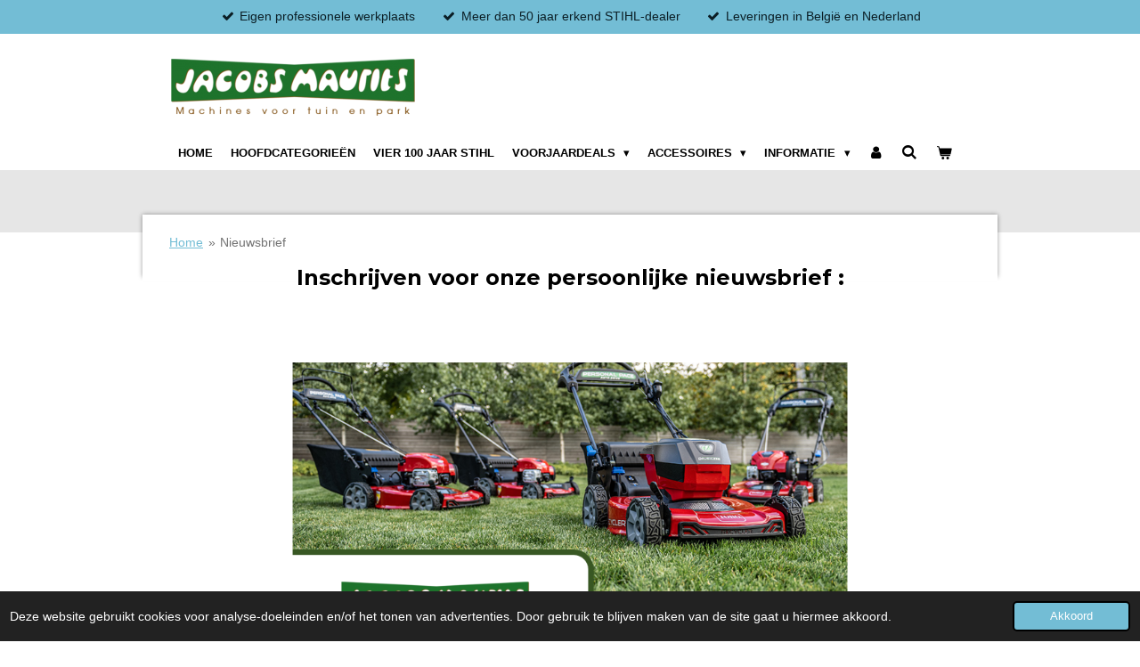

--- FILE ---
content_type: text/html; charset=UTF-8
request_url: https://www.jacobsmaurits-webshop.be/nieuwsbrief
body_size: 26081
content:
<!DOCTYPE html>
<html lang="nl-BE">
    <head>
        <meta http-equiv="Content-Type" content="text/html; charset=utf-8">
        <meta name="viewport" content="width=device-width, initial-scale=1.0, maximum-scale=5.0">
        <meta http-equiv="X-UA-Compatible" content="IE=edge">
        <link rel="canonical" href="https://www.jacobsmaurits-webshop.be/nieuwsbrief">
        <link rel="sitemap" type="application/xml" href="https://www.jacobsmaurits-webshop.be/sitemap.xml">
        <meta property="og:title" content="Nieuwsbrief | Jacobs Maurits bv">
        <meta property="og:url" content="https://www.jacobsmaurits-webshop.be/nieuwsbrief">
        <base href="https://www.jacobsmaurits-webshop.be/">
        <meta name="description" property="og:description" content="">
                <script nonce="0c6e58b7c61741739a1db426dadfa3e5">
            
            window.JOUWWEB = window.JOUWWEB || {};
            window.JOUWWEB.application = window.JOUWWEB.application || {};
            window.JOUWWEB.application = {"backends":[{"domain":"jouwweb.nl","freeDomain":"jouwweb.site"},{"domain":"webador.com","freeDomain":"webadorsite.com"},{"domain":"webador.de","freeDomain":"webadorsite.com"},{"domain":"webador.fr","freeDomain":"webadorsite.com"},{"domain":"webador.es","freeDomain":"webadorsite.com"},{"domain":"webador.it","freeDomain":"webadorsite.com"},{"domain":"jouwweb.be","freeDomain":"jouwweb.site"},{"domain":"webador.ie","freeDomain":"webadorsite.com"},{"domain":"webador.co.uk","freeDomain":"webadorsite.com"},{"domain":"webador.at","freeDomain":"webadorsite.com"},{"domain":"webador.be","freeDomain":"webadorsite.com"},{"domain":"webador.ch","freeDomain":"webadorsite.com"},{"domain":"webador.ch","freeDomain":"webadorsite.com"},{"domain":"webador.mx","freeDomain":"webadorsite.com"},{"domain":"webador.com","freeDomain":"webadorsite.com"},{"domain":"webador.dk","freeDomain":"webadorsite.com"},{"domain":"webador.se","freeDomain":"webadorsite.com"},{"domain":"webador.no","freeDomain":"webadorsite.com"},{"domain":"webador.fi","freeDomain":"webadorsite.com"},{"domain":"webador.ca","freeDomain":"webadorsite.com"},{"domain":"webador.ca","freeDomain":"webadorsite.com"},{"domain":"webador.pl","freeDomain":"webadorsite.com"},{"domain":"webador.com.au","freeDomain":"webadorsite.com"},{"domain":"webador.nz","freeDomain":"webadorsite.com"}],"editorLocale":"nl-BE","editorTimezone":"Europe\/Brussels","editorLanguage":"nl","analytics4TrackingId":"G-E6PZPGE4QM","analyticsDimensions":[],"backendDomain":"www.jouwweb.nl","backendShortDomain":"jouwweb.nl","backendKey":"jouwweb-nl","freeWebsiteDomain":"jouwweb.site","noSsl":false,"build":{"reference":"634afd3"},"linkHostnames":["www.jouwweb.nl","www.webador.com","www.webador.de","www.webador.fr","www.webador.es","www.webador.it","www.jouwweb.be","www.webador.ie","www.webador.co.uk","www.webador.at","www.webador.be","www.webador.ch","fr.webador.ch","www.webador.mx","es.webador.com","www.webador.dk","www.webador.se","www.webador.no","www.webador.fi","www.webador.ca","fr.webador.ca","www.webador.pl","www.webador.com.au","www.webador.nz"],"assetsUrl":"https:\/\/assets.jwwb.nl","loginUrl":"https:\/\/www.jouwweb.nl\/inloggen","publishUrl":"https:\/\/www.jouwweb.nl\/v2\/website\/1302585\/publish-proxy","adminUserOrIp":false,"pricing":{"plans":{"lite":{"amount":"700","currency":"EUR"},"pro":{"amount":"1200","currency":"EUR"},"business":{"amount":"2400","currency":"EUR"}},"yearlyDiscount":{"price":{"amount":"4800","currency":"EUR"},"ratio":0.17,"percent":"17%","discountPrice":{"amount":"4800","currency":"EUR"},"termPricePerMonth":{"amount":"2400","currency":"EUR"},"termPricePerYear":{"amount":"24000","currency":"EUR"}}},"hcUrl":{"add-product-variants":"https:\/\/help.jouwweb.nl\/hc\/nl\/articles\/28594307773201","basic-vs-advanced-shipping":"https:\/\/help.jouwweb.nl\/hc\/nl\/articles\/28594268794257","html-in-head":"https:\/\/help.jouwweb.nl\/hc\/nl\/articles\/28594336422545","link-domain-name":"https:\/\/help.jouwweb.nl\/hc\/nl\/articles\/28594325307409","optimize-for-mobile":"https:\/\/help.jouwweb.nl\/hc\/nl\/articles\/28594312927121","seo":"https:\/\/help.jouwweb.nl\/hc\/nl\/sections\/28507243966737","transfer-domain-name":"https:\/\/help.jouwweb.nl\/hc\/nl\/articles\/28594325232657","website-not-secure":"https:\/\/help.jouwweb.nl\/hc\/nl\/articles\/28594252935825"}};
            window.JOUWWEB.brand = {"type":"jouwweb","name":"JouwWeb","domain":"JouwWeb.nl","supportEmail":"support@jouwweb.nl"};
                    
                window.JOUWWEB = window.JOUWWEB || {};
                window.JOUWWEB.websiteRendering = {"locale":"nl-BE","timezone":"Europe\/Brussels","routes":{"api\/upload\/product-field":"\/_api\/upload\/product-field","checkout\/cart":"\/winkelwagen","payment":"\/bestelling-afronden\/:publicOrderId","payment\/forward":"\/bestelling-afronden\/:publicOrderId\/forward","public-order":"\/bestelling\/:publicOrderId","checkout\/authorize":"\/winkelwagen\/authorize\/:gateway","wishlist":"\/verlanglijst"}};
                                                    window.JOUWWEB.website = {"id":1302585,"locale":"nl-BE","enabled":true,"title":"Jacobs Maurits bv","hasTitle":true,"roleOfLoggedInUser":null,"ownerLocale":"nl-BE","plan":"business","freeWebsiteDomain":"jouwweb.site","backendKey":"jouwweb-be","currency":"EUR","defaultLocale":"nl-BE","url":"https:\/\/www.jacobsmaurits-webshop.be\/","homepageSegmentId":5214524,"category":"webshop","isOffline":false,"isPublished":true,"locales":["nl-BE"],"allowed":{"ads":false,"credits":true,"externalLinks":true,"slideshow":true,"customDefaultSlideshow":true,"hostedAlbums":true,"moderators":true,"mailboxQuota":10,"statisticsVisitors":true,"statisticsDetailed":true,"statisticsMonths":-1,"favicon":true,"password":true,"freeDomains":0,"freeMailAccounts":1,"canUseLanguages":false,"fileUpload":true,"legacyFontSize":false,"webshop":true,"products":-1,"imageText":false,"search":true,"audioUpload":true,"videoUpload":5000,"allowDangerousForms":false,"allowHtmlCode":true,"mobileBar":true,"sidebar":true,"poll":false,"allowCustomForms":true,"allowBusinessListing":true,"allowCustomAnalytics":true,"allowAccountingLink":true,"digitalProducts":true,"sitemapElement":false},"mobileBar":{"enabled":true,"theme":"accent","email":{"active":true,"value":"jacobsmauritswebshop@gmail.com"},"location":{"active":true,"value":"Herbergstraat 14, Moorsel"},"phone":{"active":true,"value":"+3253779006"},"whatsapp":{"active":false},"social":{"active":false,"network":"facebook"}},"webshop":{"enabled":true,"currency":"EUR","taxEnabled":true,"taxInclusive":true,"vatDisclaimerVisible":false,"orderNotice":"<p>Indien je speciale wensen hebt kun je deze doorgeven via het Opmerkingen-veld in de laatste stap.<\/p>","orderConfirmation":"<p>Hartelijk dank voor je bestelling. Je ontvangt van ons zo spoedig mogelijk een bericht van de afhandeling van uw bestelling.<\/p>","freeShipping":true,"freeShippingAmount":"250.00","shippingDisclaimerVisible":false,"pickupAllowed":true,"couponAllowed":true,"detailsPageAvailable":true,"socialMediaVisible":true,"termsPage":5264235,"termsPageUrl":"\/informatie\/algemene-voorwaarden","extraTerms":null,"pricingVisible":true,"orderButtonVisible":true,"shippingAdvanced":true,"shippingAdvancedBackEnd":true,"soldOutVisible":false,"backInStockNotificationEnabled":false,"canAddProducts":true,"nextOrderNumber":7515,"allowedServicePoints":[],"sendcloudConfigured":true,"sendcloudFallbackPublicKey":"a3d50033a59b4a598f1d7ce7e72aafdf","taxExemptionAllowed":true,"invoiceComment":null,"emptyCartVisible":true,"minimumOrderPrice":null,"productNumbersEnabled":false,"wishlistEnabled":true,"hideTaxOnCart":false},"isTreatedAsWebshop":true};                            window.JOUWWEB.cart = {"products":[],"coupon":null,"shippingCountryCode":null,"shippingChoice":null,"breakdown":[]};                            window.JOUWWEB.scripts = ["website-rendering\/webshop"];                        window.parent.JOUWWEB.colorPalette = window.JOUWWEB.colorPalette;
        </script>
                <title>Nieuwsbrief | Jacobs Maurits bv</title>
                                            <link href="https://primary.jwwb.nl/public/i/i/v/temp-crzljovkdujuwxljcqde/touch-icon-iphone.png?bust=1587498355" rel="apple-touch-icon" sizes="60x60">                                                <link href="https://primary.jwwb.nl/public/i/i/v/temp-crzljovkdujuwxljcqde/touch-icon-ipad.png?bust=1587498355" rel="apple-touch-icon" sizes="76x76">                                                <link href="https://primary.jwwb.nl/public/i/i/v/temp-crzljovkdujuwxljcqde/touch-icon-iphone-retina.png?bust=1587498355" rel="apple-touch-icon" sizes="120x120">                                                <link href="https://primary.jwwb.nl/public/i/i/v/temp-crzljovkdujuwxljcqde/touch-icon-ipad-retina.png?bust=1587498355" rel="apple-touch-icon" sizes="152x152">                                                <link href="https://primary.jwwb.nl/public/i/i/v/temp-crzljovkdujuwxljcqde/favicon.png?bust=1587498355" rel="shortcut icon">                                                <link href="https://primary.jwwb.nl/public/i/i/v/temp-crzljovkdujuwxljcqde/favicon.png?bust=1587498355" rel="icon">                                        <meta property="og:image" content="https&#x3A;&#x2F;&#x2F;primary.jwwb.nl&#x2F;public&#x2F;i&#x2F;i&#x2F;v&#x2F;temp-crzljovkdujuwxljcqde&#x2F;lt76r6&#x2F;[base64].png">
                                    <meta name="twitter:card" content="summary_large_image">
                        <meta property="twitter:image" content="https&#x3A;&#x2F;&#x2F;primary.jwwb.nl&#x2F;public&#x2F;i&#x2F;i&#x2F;v&#x2F;temp-crzljovkdujuwxljcqde&#x2F;lt76r6&#x2F;[base64].png">
                                                    <meta name="google-site-verification" content="PVwRE14tHg3gN0TTq_P4KS2unASrgRsr4ECzB210GFk">
                            <script src="https://www.google.com/recaptcha/enterprise.js?hl=nl&amp;render=explicit" nonce="0c6e58b7c61741739a1db426dadfa3e5" data-turbo-track="reload"></script>
<script src="https://plausible.io/js/script.manual.js" nonce="0c6e58b7c61741739a1db426dadfa3e5" data-turbo-track="reload" defer data-domain="shard10.jouwweb.nl"></script>
<link rel="stylesheet" type="text/css" href="https://gfonts.jwwb.nl/css?display=fallback&amp;family=Montserrat%3A400%2C700%2C400italic%2C700italic" nonce="0c6e58b7c61741739a1db426dadfa3e5" data-turbo-track="dynamic">
<script src="https://assets.jwwb.nl/assets/build/website-rendering/nl-BE.js?bust=d3785ddf4b6b2d1fb1dc" nonce="0c6e58b7c61741739a1db426dadfa3e5" data-turbo-track="reload" defer></script>
<script src="https://assets.jwwb.nl/assets/website-rendering/runtime.4835e39f538d0d17d46f.js?bust=e90f0e79d8291a81b415" nonce="0c6e58b7c61741739a1db426dadfa3e5" data-turbo-track="reload" defer></script>
<script src="https://assets.jwwb.nl/assets/website-rendering/812.881ee67943804724d5af.js?bust=78ab7ad7d6392c42d317" nonce="0c6e58b7c61741739a1db426dadfa3e5" data-turbo-track="reload" defer></script>
<script src="https://assets.jwwb.nl/assets/website-rendering/main.a9a7b35cd7f79178d360.js?bust=90b25e3a7431c9c7ef1c" nonce="0c6e58b7c61741739a1db426dadfa3e5" data-turbo-track="reload" defer></script>
<link rel="preload" href="https://assets.jwwb.nl/assets/website-rendering/styles.c7a2b441bf8d633a2752.css?bust=45105d711e9f45e864c3" as="style">
<link rel="preload" href="https://assets.jwwb.nl/assets/website-rendering/fonts/icons-website-rendering/font/website-rendering.woff2?bust=bd2797014f9452dadc8e" as="font" crossorigin>
<link rel="preconnect" href="https://gfonts.jwwb.nl">
<link rel="stylesheet" type="text/css" href="https://assets.jwwb.nl/assets/website-rendering/styles.c7a2b441bf8d633a2752.css?bust=45105d711e9f45e864c3" nonce="0c6e58b7c61741739a1db426dadfa3e5" data-turbo-track="dynamic">
<link rel="preconnect" href="https://assets.jwwb.nl">
<link rel="stylesheet" type="text/css" href="https://primary.jwwb.nl/public/i/i/v/temp-crzljovkdujuwxljcqde/style.css?bust=1769369544" nonce="0c6e58b7c61741739a1db426dadfa3e5" data-turbo-track="dynamic">    </head>
    <body
        id="top"
        class="jw-is-no-slideshow jw-header-is-image jw-is-segment-page jw-is-frontend jw-is-no-sidebar jw-is-messagebar jw-is-no-touch-device jw-is-no-mobile"
                                    data-jouwweb-page="12435596"
                                                data-jouwweb-segment-id="12435596"
                                                data-jouwweb-segment-type="page"
                                                data-template-threshold="960"
                                                data-template-name="professional&#x7C;professional-shop"
                            itemscope
        itemtype="https://schema.org/WebPage"
    >
                                    <meta itemprop="url" content="https://www.jacobsmaurits-webshop.be/nieuwsbrief">
        <a href="#main-content" class="jw-skip-link">
            Ga direct naar de hoofdinhoud        </a>
        <div class="jw-background"></div>
        <div class="jw-body">
            <div class="jw-mobile-menu jw-mobile-is-logo js-mobile-menu">
            <button
            type="button"
            class="jw-mobile-menu__button jw-mobile-toggle"
            aria-label="Open / sluit menu"
        >
            <span class="jw-icon-burger"></span>
        </button>
        <div class="jw-mobile-header jw-mobile-header--image">
        <a            class="jw-mobile-header-content"
                            href="/"
                        >
                            <img class="jw-mobile-logo jw-mobile-logo--landscape" src="https://primary.jwwb.nl/public/i/i/v/temp-crzljovkdujuwxljcqde/jmdyeg/image-8.png?enable-io=true&amp;enable=upscale&amp;height=70" srcset="https://primary.jwwb.nl/public/i/i/v/temp-crzljovkdujuwxljcqde/jmdyeg/image-8.png?enable-io=true&amp;enable=upscale&amp;height=70 1x" alt="Jacobs Maurits bv" title="Jacobs Maurits bv">                                </a>
    </div>

        <a
        href="/winkelwagen"
        class="jw-mobile-menu__button jw-mobile-header-cart"
        aria-label="Bekijk winkelwagen"
    >
        <span class="jw-icon-badge-wrapper">
            <span class="website-rendering-icon-basket" aria-hidden="true"></span>
            <span class="jw-icon-badge hidden" aria-hidden="true"></span>
        </span>
    </a>
    
    </div>
    <div class="jw-mobile-menu-search jw-mobile-menu-search--hidden">
        <form
            action="/zoeken"
            method="get"
            class="jw-mobile-menu-search__box"
        >
            <input
                type="text"
                name="q"
                value=""
                placeholder="Zoeken..."
                class="jw-mobile-menu-search__input"
                aria-label="Zoeken"
            >
            <button type="submit" class="jw-btn jw-btn--style-flat jw-mobile-menu-search__button" aria-label="Zoeken">
                <span class="website-rendering-icon-search" aria-hidden="true"></span>
            </button>
            <button type="button" class="jw-btn jw-btn--style-flat jw-mobile-menu-search__button js-cancel-search" aria-label="Zoekopdracht annuleren">
                <span class="website-rendering-icon-cancel" aria-hidden="true"></span>
            </button>
        </form>
    </div>
            <div class="message-bar message-bar--accent"><div class="message-bar__container"><ul class="message-bar-usps"><li class="message-bar-usps__item"><i class="website-rendering-icon-ok"></i><span>Eigen professionele werkplaats</span></li><li class="message-bar-usps__item"><i class="website-rendering-icon-ok"></i><span>Meer dan 50 jaar erkend STIHL-dealer</span></li><li class="message-bar-usps__item"><i class="website-rendering-icon-ok"></i><span>Leveringen in België en Nederland</span></li></ul></div></div><header class="topbar js-fixed-header-container">
    <div class="inner clear js-topbar-content-container">
        <div class="header">
            <div class="jw-header-logo">
            <div
    id="jw-header-image-container"
    class="jw-header jw-header-image jw-header-image-toggle"
    style="flex-basis: 277px; max-width: 277px; flex-shrink: 1;"
>
            <a href="/">
        <img id="jw-header-image" data-image-id="25479601" srcset="https://primary.jwwb.nl/public/i/i/v/temp-crzljovkdujuwxljcqde/jmdyeg/image-8.png?enable-io=true&amp;width=277 277w" class="jw-header-image" title="Jacobs Maurits bv" style="" sizes="277px" width="277" height="83" intrinsicsize="277.00 x 83.00" alt="Jacobs Maurits bv">                </a>
    </div>
        <div
    class="jw-header jw-header-title-container jw-header-text jw-header-text-toggle"
    data-stylable="true"
>
    <a        id="jw-header-title"
        class="jw-header-title"
                    href="/"
            >
        Jacobs Maurits bvba Online-Shop    </a>
</div>
</div>
        </div>
        <nav class="jw-menu-copy">
            <ul
    id="jw-menu"
    class="jw-menu jw-menu-horizontal"
            >
            <li
    class="jw-menu-item"
>
        <a        class="jw-menu-link"
        href="/"                                            data-page-link-id="5214524"
                            >
                <span class="">
            Home        </span>
            </a>
                </li>
            <li
    class="jw-menu-item"
>
        <a        class="jw-menu-link"
        href="/hoofdcategorieen"                                            data-page-link-id="8766279"
                            >
                <span class="">
            Hoofdcategorieën        </span>
            </a>
                </li>
            <li
    class="jw-menu-item"
>
        <a        class="jw-menu-link"
        href="/vier-100-jaar-stihl"                                            data-page-link-id="32569614"
                            >
                <span class="">
            Vier 100 jaar STIHL        </span>
            </a>
                </li>
            <li
    class="jw-menu-item jw-menu-has-submenu"
>
        <a        class="jw-menu-link"
        href="/voorjaardeals"                                            data-page-link-id="11438406"
                            >
                <span class="">
            VOORJAARDEALS        </span>
                    <span class="jw-arrow jw-arrow-toplevel"></span>
            </a>
                    <ul
            class="jw-submenu"
                    >
                            <li
    class="jw-menu-item"
>
        <a        class="jw-menu-link"
        href="/voorjaardeals/stihl-deals"                                            data-page-link-id="26129453"
                            >
                <span class="">
            STIHL DEALS        </span>
            </a>
                </li>
                            <li
    class="jw-menu-item"
>
        <a        class="jw-menu-link"
        href="/voorjaardeals/stihl-inruilactie"                                            data-page-link-id="32740786"
                            >
                <span class="">
            STIHL INRUILACTIE        </span>
            </a>
                </li>
                            <li
    class="jw-menu-item"
>
        <a        class="jw-menu-link"
        href="/voorjaardeals/stihl-pro-deals"                                            data-page-link-id="26129593"
                            >
                <span class="">
            STIHL PRO DEALS        </span>
            </a>
                </li>
                            <li
    class="jw-menu-item"
>
        <a        class="jw-menu-link"
        href="/voorjaardeals/stihl-accu-machines"                                            data-page-link-id="14256648"
                            >
                <span class="">
            STIHL ACCU MACHINES        </span>
            </a>
                </li>
                            <li
    class="jw-menu-item"
>
        <a        class="jw-menu-link"
        href="/voorjaardeals/stihl-imow-deals"                                            data-page-link-id="29027805"
                            >
                <span class="">
            STIHL iMOW DEALS        </span>
            </a>
                </li>
                            <li
    class="jw-menu-item"
>
        <a        class="jw-menu-link"
        href="/voorjaardeals/stihl-starterssets"                                            data-page-link-id="30744637"
                            >
                <span class="">
            STIHL STARTERSSETS        </span>
            </a>
                </li>
                            <li
    class="jw-menu-item"
>
        <a        class="jw-menu-link"
        href="/voorjaardeals/op-op-deals"                                            data-page-link-id="31197032"
                            >
                <span class="">
            OP=OP DEALS        </span>
            </a>
                </li>
                    </ul>
        </li>
            <li
    class="jw-menu-item jw-menu-has-submenu"
>
        <a        class="jw-menu-link"
        href="/accessoires"                                            data-page-link-id="5221083"
                            >
                <span class="">
            Accessoires        </span>
                    <span class="jw-arrow jw-arrow-toplevel"></span>
            </a>
                    <ul
            class="jw-submenu"
                    >
                            <li
    class="jw-menu-item"
>
        <a        class="jw-menu-link"
        href="/accessoires/vijlen-en-vijlsystemen"                                            data-page-link-id="14750132"
                            >
                <span class="">
            Vijlen en vijlsystemen        </span>
            </a>
                </li>
                            <li
    class="jw-menu-item jw-menu-has-submenu"
>
        <a        class="jw-menu-link"
        href="/accessoires/kettingen-en-geleiders"                                            data-page-link-id="9945850"
                            >
                <span class="">
            Kettingen en geleiders        </span>
                    <span class="jw-arrow"></span>
            </a>
                    <ul
            class="jw-submenu"
                    >
                            <li
    class="jw-menu-item jw-menu-has-submenu"
>
        <a        class="jw-menu-link"
        href="/accessoires/kettingen-en-geleiders/kettingen-geleiders"                                            data-page-link-id="6727610"
                            >
                <span class="">
            Kettingen / Geleiders        </span>
                    <span class="jw-arrow"></span>
            </a>
                    <ul
            class="jw-submenu"
                    >
                            <li
    class="jw-menu-item"
>
        <a        class="jw-menu-link"
        href="/accessoires/kettingen-en-geleiders/kettingen-geleiders/cut-kits"                                            data-page-link-id="8819956"
                            >
                <span class="">
            CUT KITS        </span>
            </a>
                </li>
                            <li
    class="jw-menu-item"
>
        <a        class="jw-menu-link"
        href="/accessoires/kettingen-en-geleiders/kettingen-geleiders/hexa-kettingen"                                            data-page-link-id="8819762"
                            >
                <span class="">
            Hexa kettingen        </span>
            </a>
                </li>
                    </ul>
        </li>
                            <li
    class="jw-menu-item"
>
        <a        class="jw-menu-link"
        href="/accessoires/kettingen-en-geleiders/ms-151"                                            data-page-link-id="9946187"
                            >
                <span class="">
            MS 151        </span>
            </a>
                </li>
                            <li
    class="jw-menu-item"
>
        <a        class="jw-menu-link"
        href="/accessoires/kettingen-en-geleiders/ms-170"                                            data-page-link-id="9946189"
                            >
                <span class="">
            MS 170        </span>
            </a>
                </li>
                            <li
    class="jw-menu-item"
>
        <a        class="jw-menu-link"
        href="/accessoires/kettingen-en-geleiders/ms-171"                                            data-page-link-id="9946191"
                            >
                <span class="">
            MS 171        </span>
            </a>
                </li>
                            <li
    class="jw-menu-item"
>
        <a        class="jw-menu-link"
        href="/accessoires/kettingen-en-geleiders/ms-180"                                            data-page-link-id="9946192"
                            >
                <span class="">
            MS 180        </span>
            </a>
                </li>
                            <li
    class="jw-menu-item"
>
        <a        class="jw-menu-link"
        href="/accessoires/kettingen-en-geleiders/ms-181"                                            data-page-link-id="9946193"
                            >
                <span class="">
            MS 181        </span>
            </a>
                </li>
                            <li
    class="jw-menu-item"
>
        <a        class="jw-menu-link"
        href="/accessoires/kettingen-en-geleiders/ms-194"                                            data-page-link-id="9979865"
                            >
                <span class="">
            MS 194        </span>
            </a>
                </li>
                            <li
    class="jw-menu-item"
>
        <a        class="jw-menu-link"
        href="/accessoires/kettingen-en-geleiders/ms-201"                                            data-page-link-id="9980059"
                            >
                <span class="">
            MS 201        </span>
            </a>
                </li>
                            <li
    class="jw-menu-item"
>
        <a        class="jw-menu-link"
        href="/accessoires/kettingen-en-geleiders/ms-211"                                            data-page-link-id="9946194"
                            >
                <span class="">
            MS 211        </span>
            </a>
                </li>
                            <li
    class="jw-menu-item"
>
        <a        class="jw-menu-link"
        href="/accessoires/kettingen-en-geleiders/ms-231"                                            data-page-link-id="9946987"
                            >
                <span class="">
            MS 231        </span>
            </a>
                </li>
                            <li
    class="jw-menu-item"
>
        <a        class="jw-menu-link"
        href="/accessoires/kettingen-en-geleiders/ms-241"                                            data-page-link-id="9946991"
                            >
                <span class="">
            MS 241        </span>
            </a>
                </li>
                            <li
    class="jw-menu-item"
>
        <a        class="jw-menu-link"
        href="/accessoires/kettingen-en-geleiders/ms-251"                                            data-page-link-id="9946994"
                            >
                <span class="">
            MS 251        </span>
            </a>
                </li>
                            <li
    class="jw-menu-item"
>
        <a        class="jw-menu-link"
        href="/accessoires/kettingen-en-geleiders/ms-261"                                            data-page-link-id="9946995"
                            >
                <span class="">
            MS 261        </span>
            </a>
                </li>
                            <li
    class="jw-menu-item"
>
        <a        class="jw-menu-link"
        href="/accessoires/kettingen-en-geleiders/ms-271"                                            data-page-link-id="9946997"
                            >
                <span class="">
            MS 271        </span>
            </a>
                </li>
                            <li
    class="jw-menu-item"
>
        <a        class="jw-menu-link"
        href="/accessoires/kettingen-en-geleiders/ms-291"                                            data-page-link-id="9946998"
                            >
                <span class="">
            MS 291        </span>
            </a>
                </li>
                            <li
    class="jw-menu-item"
>
        <a        class="jw-menu-link"
        href="/accessoires/kettingen-en-geleiders/ms-311"                                            data-page-link-id="9947000"
                            >
                <span class="">
            MS 311        </span>
            </a>
                </li>
                            <li
    class="jw-menu-item"
>
        <a        class="jw-menu-link"
        href="/accessoires/kettingen-en-geleiders/ms-362"                                            data-page-link-id="9947002"
                            >
                <span class="">
            MS 362        </span>
            </a>
                </li>
                            <li
    class="jw-menu-item"
>
        <a        class="jw-menu-link"
        href="/accessoires/kettingen-en-geleiders/ms-391"                                            data-page-link-id="9979306"
                            >
                <span class="">
            MS 391        </span>
            </a>
                </li>
                            <li
    class="jw-menu-item"
>
        <a        class="jw-menu-link"
        href="/accessoires/kettingen-en-geleiders/ms-400"                                            data-page-link-id="9979308"
                            >
                <span class="">
            MS 400        </span>
            </a>
                </li>
                            <li
    class="jw-menu-item"
>
        <a        class="jw-menu-link"
        href="/accessoires/kettingen-en-geleiders/ms-462"                                            data-page-link-id="9979310"
                            >
                <span class="">
            MS 462        </span>
            </a>
                </li>
                            <li
    class="jw-menu-item"
>
        <a        class="jw-menu-link"
        href="/accessoires/kettingen-en-geleiders/ms-500i"                                            data-page-link-id="9979312"
                            >
                <span class="">
            MS 500i        </span>
            </a>
                </li>
                            <li
    class="jw-menu-item"
>
        <a        class="jw-menu-link"
        href="/accessoires/kettingen-en-geleiders/ms-661"                                            data-page-link-id="9979314"
                            >
                <span class="">
            MS 661        </span>
            </a>
                </li>
                            <li
    class="jw-menu-item"
>
        <a        class="jw-menu-link"
        href="/accessoires/kettingen-en-geleiders/ms-881"                                            data-page-link-id="9979316"
                            >
                <span class="">
            MS 881        </span>
            </a>
                </li>
                            <li
    class="jw-menu-item"
>
        <a        class="jw-menu-link"
        href="/accessoires/kettingen-en-geleiders/ht-105"                                            data-page-link-id="9980062"
                            >
                <span class="">
            HT 105        </span>
            </a>
                </li>
                            <li
    class="jw-menu-item"
>
        <a        class="jw-menu-link"
        href="/accessoires/kettingen-en-geleiders/msa-120"                                            data-page-link-id="9980065"
                            >
                <span class="">
            MSA 120        </span>
            </a>
                </li>
                            <li
    class="jw-menu-item"
>
        <a        class="jw-menu-link"
        href="/accessoires/kettingen-en-geleiders/msa-140"                                            data-page-link-id="9980066"
                            >
                <span class="">
            MSA 140        </span>
            </a>
                </li>
                            <li
    class="jw-menu-item"
>
        <a        class="jw-menu-link"
        href="/accessoires/kettingen-en-geleiders/msa-160"                                            data-page-link-id="9980067"
                            >
                <span class="">
            MSA 160        </span>
            </a>
                </li>
                            <li
    class="jw-menu-item"
>
        <a        class="jw-menu-link"
        href="/accessoires/kettingen-en-geleiders/msa-200"                                            data-page-link-id="9980069"
                            >
                <span class="">
            MSA 200        </span>
            </a>
                </li>
                            <li
    class="jw-menu-item"
>
        <a        class="jw-menu-link"
        href="/accessoires/kettingen-en-geleiders/msa-220"                                            data-page-link-id="9980072"
                            >
                <span class="">
            MSA 220        </span>
            </a>
                </li>
                            <li
    class="jw-menu-item"
>
        <a        class="jw-menu-link"
        href="/accessoires/kettingen-en-geleiders/msa-300"                                            data-page-link-id="9980073"
                            >
                <span class="">
            MSA 300        </span>
            </a>
                </li>
                            <li
    class="jw-menu-item"
>
        <a        class="jw-menu-link"
        href="/accessoires/kettingen-en-geleiders/hta-66"                                            data-page-link-id="9980074"
                            >
                <span class="">
            HTA 66        </span>
            </a>
                </li>
                            <li
    class="jw-menu-item"
>
        <a        class="jw-menu-link"
        href="/accessoires/kettingen-en-geleiders/mse-141"                                            data-page-link-id="9980075"
                            >
                <span class="">
            MSE 141        </span>
            </a>
                </li>
                            <li
    class="jw-menu-item"
>
        <a        class="jw-menu-link"
        href="/accessoires/kettingen-en-geleiders/mse-170"                                            data-page-link-id="9980076"
                            >
                <span class="">
            MSE 170        </span>
            </a>
                </li>
                            <li
    class="jw-menu-item"
>
        <a        class="jw-menu-link"
        href="/accessoires/kettingen-en-geleiders/mse-190"                                            data-page-link-id="9980077"
                            >
                <span class="">
            MSE 190        </span>
            </a>
                </li>
                            <li
    class="jw-menu-item"
>
        <a        class="jw-menu-link"
        href="/accessoires/kettingen-en-geleiders/mse-210"                                            data-page-link-id="9980079"
                            >
                <span class="">
            MSE 210        </span>
            </a>
                </li>
                            <li
    class="jw-menu-item"
>
        <a        class="jw-menu-link"
        href="/accessoires/kettingen-en-geleiders/mse-230"                                            data-page-link-id="9980082"
                            >
                <span class="">
            MSE 230        </span>
            </a>
                </li>
                            <li
    class="jw-menu-item"
>
        <a        class="jw-menu-link"
        href="/accessoires/kettingen-en-geleiders/mse-250"                                            data-page-link-id="9980084"
                            >
                <span class="">
            MSE 250        </span>
            </a>
                </li>
                    </ul>
        </li>
                            <li
    class="jw-menu-item"
>
        <a        class="jw-menu-link"
        href="/accessoires/accessoires-bosbouw-1"                                            data-page-link-id="11223285"
                            >
                <span class="">
            Accessoires Bosbouw        </span>
            </a>
                </li>
                            <li
    class="jw-menu-item"
>
        <a        class="jw-menu-link"
        href="/accessoires/stihl-smart-products"                                            data-page-link-id="9208823"
                            >
                <span class="">
            STIHL smart products        </span>
            </a>
                </li>
                            <li
    class="jw-menu-item"
>
        <a        class="jw-menu-link"
        href="/accessoires/accessoires-alleszuigers"                                            data-page-link-id="8761973"
                            >
                <span class="">
            Accessoires alleszuigers        </span>
            </a>
                </li>
                            <li
    class="jw-menu-item jw-menu-has-submenu"
>
        <a        class="jw-menu-link"
        href="/accessoires/brandstoffen-accessoires-en-smeermiddelen"                                            data-page-link-id="6385780"
                            >
                <span class="">
            Brandstoffen, accessoires en smeermiddelen        </span>
                    <span class="jw-arrow"></span>
            </a>
                    <ul
            class="jw-submenu"
                    >
                            <li
    class="jw-menu-item"
>
        <a        class="jw-menu-link"
        href="/accessoires/brandstoffen-accessoires-en-smeermiddelen/stihl-motomix"                                            data-page-link-id="8870476"
                            >
                <span class="">
            Stihl MotoMix        </span>
            </a>
                </li>
                            <li
    class="jw-menu-item"
>
        <a        class="jw-menu-link"
        href="/accessoires/brandstoffen-accessoires-en-smeermiddelen/stihl-moto4plus-4takt-benzine"                                            data-page-link-id="8872345"
                            >
                <span class="">
            Stihl Moto4Plus 4takt benzine        </span>
            </a>
                </li>
                            <li
    class="jw-menu-item"
>
        <a        class="jw-menu-link"
        href="/accessoires/brandstoffen-accessoires-en-smeermiddelen/stihl-2-takt-olie"                                            data-page-link-id="8873922"
                            >
                <span class="">
            Stihl 2-takt olie        </span>
            </a>
                </li>
                            <li
    class="jw-menu-item"
>
        <a        class="jw-menu-link"
        href="/accessoires/brandstoffen-accessoires-en-smeermiddelen/kettingolie"                                            data-page-link-id="8872406"
                            >
                <span class="">
            Kettingolie        </span>
            </a>
                </li>
                            <li
    class="jw-menu-item"
>
        <a        class="jw-menu-link"
        href="/accessoires/brandstoffen-accessoires-en-smeermiddelen/smeermiddelen"                                            data-page-link-id="8872684"
                            >
                <span class="">
            Smeermiddelen        </span>
            </a>
                </li>
                            <li
    class="jw-menu-item"
>
        <a        class="jw-menu-link"
        href="/accessoires/brandstoffen-accessoires-en-smeermiddelen/vulsystemen"                                            data-page-link-id="8873884"
                            >
                <span class="">
            Vulsystemen        </span>
            </a>
                </li>
                            <li
    class="jw-menu-item"
>
        <a        class="jw-menu-link"
        href="/accessoires/brandstoffen-accessoires-en-smeermiddelen/accessoires-voor-brandstoffen"                                            data-page-link-id="8878836"
                            >
                <span class="">
            Accessoires voor brandstoffen        </span>
            </a>
                </li>
                    </ul>
        </li>
                            <li
    class="jw-menu-item jw-menu-has-submenu"
>
        <a        class="jw-menu-link"
        href="/accessoires/accu-s-en-laders"                                            data-page-link-id="7169671"
                            >
                <span class="">
            Accu&#039;s en laders        </span>
                    <span class="jw-arrow"></span>
            </a>
                    <ul
            class="jw-submenu"
                    >
                            <li
    class="jw-menu-item"
>
        <a        class="jw-menu-link"
        href="/accessoires/accu-s-en-laders/stihl-accu-s-loop-en-laadtijden"                                            data-page-link-id="12580900"
                            >
                <span class="">
            Stihl accu&#039;s loop- en laadtijden        </span>
            </a>
                </li>
                            <li
    class="jw-menu-item"
>
        <a        class="jw-menu-link"
        href="/accessoires/accu-s-en-laders/toro-accu-s-loop-en-laadtijden"                                            data-page-link-id="18669070"
                            >
                <span class="">
            Toro accu&#039;s loop- en laadtijden        </span>
            </a>
                </li>
                            <li
    class="jw-menu-item"
>
        <a        class="jw-menu-link"
        href="/accessoires/accu-s-en-laders/accu-s"                                            data-page-link-id="8861043"
                            >
                <span class="">
            Accu&#039;s        </span>
            </a>
                </li>
                            <li
    class="jw-menu-item"
>
        <a        class="jw-menu-link"
        href="/accessoires/accu-s-en-laders/accu-laders"                                            data-page-link-id="8866580"
                            >
                <span class="">
            Accu laders        </span>
            </a>
                </li>
                    </ul>
        </li>
                            <li
    class="jw-menu-item jw-menu-has-submenu"
>
        <a        class="jw-menu-link"
        href="/accessoires/accessoires-voor-trimmers-en-bosmaaires"                                            data-page-link-id="5323454"
                            >
                <span class="">
            Accessoires voor trimmers en bosmaaires        </span>
                    <span class="jw-arrow"></span>
            </a>
                    <ul
            class="jw-submenu"
                    >
                            <li
    class="jw-menu-item"
>
        <a        class="jw-menu-link"
        href="/accessoires/accessoires-voor-trimmers-en-bosmaaires/maaidraad-en-maaikoppen"                                            data-page-link-id="8827664"
                            >
                <span class="">
            Maaidraad en maaikoppen        </span>
            </a>
                </li>
                            <li
    class="jw-menu-item"
>
        <a        class="jw-menu-link"
        href="/accessoires/accessoires-voor-trimmers-en-bosmaaires/de-juiste-maaidraad-voor-de-juiste-klus"                                            data-page-link-id="6219288"
                            >
                <span class="">
            De juiste maaidraad voor de juiste klus        </span>
            </a>
                </li>
                            <li
    class="jw-menu-item"
>
        <a        class="jw-menu-link"
        href="/accessoires/accessoires-voor-trimmers-en-bosmaaires/onkruidborstels-voor-bosmaaiers"                                            data-page-link-id="30032250"
                            >
                <span class="">
            Onkruidborstels voor bosmaaiers        </span>
            </a>
                </li>
                    </ul>
        </li>
                            <li
    class="jw-menu-item"
>
        <a        class="jw-menu-link"
        href="/accessoires/accessoires-grasmaaiers"                                            data-page-link-id="9125463"
                            >
                <span class="">
            Accessoires grasmaaiers        </span>
            </a>
                </li>
                            <li
    class="jw-menu-item"
>
        <a        class="jw-menu-link"
        href="/accessoires/accessoires-robotmaaiers"                                            data-page-link-id="6693801"
                            >
                <span class="">
            Accessoires robotmaaiers        </span>
            </a>
                </li>
                            <li
    class="jw-menu-item"
>
        <a        class="jw-menu-link"
        href="/accessoires/turfmaster-accessoires-zitmaaiers"                                            data-page-link-id="5497676"
                            >
                <span class="">
            Turfmaster accessoires zitmaaiers        </span>
            </a>
                </li>
                            <li
    class="jw-menu-item"
>
        <a        class="jw-menu-link"
        href="/accessoires/accessoires-sproeiers-1"                                            data-page-link-id="9781664"
                            >
                <span class="">
            Accessoires sproeiers        </span>
            </a>
                </li>
                            <li
    class="jw-menu-item"
>
        <a        class="jw-menu-link"
        href="/accessoires/waterbenodigdheden-waterslang-sproeiers"                                            data-page-link-id="10462098"
                            >
                <span class="">
            Waterbenodigdheden | waterslang | sproeiers        </span>
            </a>
                </li>
                            <li
    class="jw-menu-item"
>
        <a        class="jw-menu-link"
        href="/accessoires/accessoires-hogedrukreinigers"                                            data-page-link-id="12073382"
                            >
                <span class="">
            Accessoires hogedrukreinigers        </span>
            </a>
                </li>
                            <li
    class="jw-menu-item"
>
        <a        class="jw-menu-link"
        href="/accessoires/winter-producten-en-accessoires"                                            data-page-link-id="11761295"
                            >
                <span class="">
            Winter producten en accessoires        </span>
            </a>
                </li>
                            <li
    class="jw-menu-item jw-menu-has-submenu"
>
        <a        class="jw-menu-link"
        href="/accessoires/diverse-tuingereedschappen"                                            data-page-link-id="6021336"
                            >
                <span class="">
            Diverse tuingereedschappen        </span>
                    <span class="jw-arrow"></span>
            </a>
                    <ul
            class="jw-submenu"
                    >
                            <li
    class="jw-menu-item"
>
        <a        class="jw-menu-link"
        href="/accessoires/diverse-tuingereedschappen/fiscars-tuingereedschap"                                            data-page-link-id="7840745"
                            >
                <span class="">
            Fiscars tuingereedschap        </span>
            </a>
                </li>
                            <li
    class="jw-menu-item"
>
        <a        class="jw-menu-link"
        href="/accessoires/diverse-tuingereedschappen/polet-tuingereedschap"                                            data-page-link-id="6016017"
                            >
                <span class="">
            Polet tuingereedschap        </span>
            </a>
                </li>
                            <li
    class="jw-menu-item"
>
        <a        class="jw-menu-link"
        href="/accessoires/diverse-tuingereedschappen/tuingereedschap-en-kruiwagens"                                            data-page-link-id="6021348"
                            >
                <span class="">
            Tuingereedschap en kruiwagens        </span>
            </a>
                </li>
                            <li
    class="jw-menu-item"
>
        <a        class="jw-menu-link"
        href="/accessoires/diverse-tuingereedschappen/overige"                                            data-page-link-id="8886544"
                            >
                <span class="">
            Overige        </span>
            </a>
                </li>
                    </ul>
        </li>
                            <li
    class="jw-menu-item"
>
        <a        class="jw-menu-link"
        href="/accessoires/service-kit-onderdelen"                                            data-page-link-id="7814042"
                            >
                <span class="">
            SERVICE KIT - Onderdelen        </span>
            </a>
                </li>
                            <li
    class="jw-menu-item"
>
        <a        class="jw-menu-link"
        href="/accessoires/doorslijpschijven-en-accessoires-ts-serie"                                            data-page-link-id="9498293"
                            >
                <span class="">
            Doorslijpschijven en accessoires TS-serie        </span>
            </a>
                </li>
                    </ul>
        </li>
            <li
    class="jw-menu-item jw-menu-has-submenu"
>
        <a        class="jw-menu-link"
        href="/informatie"                                            data-page-link-id="5264152"
                            >
                <span class="">
            Informatie        </span>
                    <span class="jw-arrow jw-arrow-toplevel"></span>
            </a>
                    <ul
            class="jw-submenu"
                    >
                            <li
    class="jw-menu-item jw-menu-has-submenu"
>
        <a        class="jw-menu-link"
        href="/informatie/vacatures"                                            data-page-link-id="10505253"
                            >
                <span class="">
            Vacatures        </span>
                    <span class="jw-arrow"></span>
            </a>
                    <ul
            class="jw-submenu"
                    >
                            <li
    class="jw-menu-item"
>
        <a        class="jw-menu-link"
        href="/informatie/vacatures/vacature-technieker-tuin-en-park"                                            data-page-link-id="10505336"
                            >
                <span class="">
            Vacature technieker Tuin en Park        </span>
            </a>
                </li>
                    </ul>
        </li>
                            <li
    class="jw-menu-item"
>
        <a        class="jw-menu-link"
        href="/informatie/vaderdag"                                            data-page-link-id="20923815"
                            >
                <span class="">
            Vaderdag        </span>
            </a>
                </li>
                            <li
    class="jw-menu-item"
>
        <a        class="jw-menu-link"
        href="/informatie/maattabellen-klimuitrusting"                                            data-page-link-id="7350913"
                            >
                <span class="">
            Maattabellen klimuitrusting        </span>
            </a>
                </li>
                            <li
    class="jw-menu-item"
>
        <a        class="jw-menu-link"
        href="/informatie/stihl-financiering-voor-professionals"                                            data-page-link-id="19132631"
                            >
                <span class="">
            STIHL financiering voor Professionals        </span>
            </a>
                </li>
                            <li
    class="jw-menu-item"
>
        <a        class="jw-menu-link"
        href="/informatie/ecocheques-voorwaarden-van-betaling"                                            data-page-link-id="12286551"
                            >
                <span class="">
            Ecocheques voorwaarden van betaling        </span>
            </a>
                </li>
                            <li
    class="jw-menu-item jw-menu-has-submenu"
>
        <a        class="jw-menu-link"
        href="/informatie/over-ons"                                            data-page-link-id="7947565"
                            >
                <span class="">
            Over ons        </span>
                    <span class="jw-arrow"></span>
            </a>
                    <ul
            class="jw-submenu"
                    >
                            <li
    class="jw-menu-item"
>
        <a        class="jw-menu-link"
        href="/informatie/over-ons/onze-merken"                                            data-page-link-id="7971757"
                            >
                <span class="">
            Onze merken        </span>
            </a>
                </li>
                    </ul>
        </li>
                            <li
    class="jw-menu-item jw-menu-has-submenu"
>
        <a        class="jw-menu-link"
        href="/informatie/algemene-voorwaarden"                                            data-page-link-id="5264235"
                            >
                <span class="">
            Algemene voorwaarden        </span>
                    <span class="jw-arrow"></span>
            </a>
                    <ul
            class="jw-submenu"
                    >
                            <li
    class="jw-menu-item"
>
        <a        class="jw-menu-link"
        href="/informatie/algemene-voorwaarden/algemene-verkoopsvoorwaarden"                                            data-page-link-id="18293404"
                            >
                <span class="">
            Algemene verkoopsvoorwaarden        </span>
            </a>
                </li>
                            <li
    class="jw-menu-item"
>
        <a        class="jw-menu-link"
        href="/informatie/algemene-voorwaarden/data-act-informatie-stihl-producten"                                            data-page-link-id="30621209"
                            >
                <span class="">
            Data Act-informatie – STIHL-producten        </span>
            </a>
                </li>
                    </ul>
        </li>
                            <li
    class="jw-menu-item"
>
        <a        class="jw-menu-link"
        href="/informatie/verlofperiode"                                            data-page-link-id="7923057"
                            >
                <span class="">
            Verlofperiode        </span>
            </a>
                </li>
                            <li
    class="jw-menu-item jw-menu-has-submenu"
>
        <a        class="jw-menu-link"
        href="/informatie/motomix-en-moto4plus"                                            data-page-link-id="5276250"
                            >
                <span class="">
            MotoMix en Moto4Plus        </span>
                    <span class="jw-arrow"></span>
            </a>
                    <ul
            class="jw-submenu"
                    >
                            <li
    class="jw-menu-item"
>
        <a        class="jw-menu-link"
        href="/informatie/motomix-en-moto4plus/waarom-kiezen-voor-stihl-motomix"                                            data-page-link-id="10503922"
                            >
                <span class="">
            Waarom kiezen voor Stihl MotoMix?        </span>
            </a>
                </li>
                    </ul>
        </li>
                            <li
    class="jw-menu-item"
>
        <a        class="jw-menu-link"
        href="/informatie/verhuur-van-machines"                                            data-page-link-id="5585415"
                            >
                <span class="">
            Verhuur van machines        </span>
            </a>
                </li>
                            <li
    class="jw-menu-item"
>
        <a        class="jw-menu-link"
        href="/informatie/stihl-machines-testen"                                            data-page-link-id="19132539"
                            >
                <span class="">
            Stihl machines testen        </span>
            </a>
                </li>
                            <li
    class="jw-menu-item"
>
        <a        class="jw-menu-link"
        href="/informatie/geniet-van-extra-garantie"                                            data-page-link-id="5916474"
                            >
                <span class="">
            Geniet van extra garantie        </span>
            </a>
                </li>
                            <li
    class="jw-menu-item"
>
        <a        class="jw-menu-link"
        href="/informatie/faq"                                            data-page-link-id="11521772"
                            >
                <span class="">
            FAQ        </span>
            </a>
                </li>
                            <li
    class="jw-menu-item"
>
        <a        class="jw-menu-link"
        href="/informatie/onderhoud-en-of-herstellingen"                                            data-page-link-id="23244963"
                            >
                <span class="">
            Onderhoud en/of herstellingen        </span>
            </a>
                </li>
                            <li
    class="jw-menu-item jw-menu-has-submenu"
>
        <a        class="jw-menu-link"
        href="/informatie/tips-en-tricks"                                            data-page-link-id="6021394"
                            >
                <span class="">
            Tips en Tricks        </span>
                    <span class="jw-arrow"></span>
            </a>
                    <ul
            class="jw-submenu"
                    >
                            <li
    class="jw-menu-item"
>
        <a        class="jw-menu-link"
        href="/informatie/tips-en-tricks/blog"                                            data-page-link-id="23895482"
                            >
                <span class="">
            Blog        </span>
            </a>
                </li>
                            <li
    class="jw-menu-item"
>
        <a        class="jw-menu-link"
        href="/informatie/tips-en-tricks/klaar-voor-wintertuinieren"                                            data-page-link-id="18348397"
                            >
                <span class="">
            Klaar voor wintertuinieren        </span>
            </a>
                </li>
                            <li
    class="jw-menu-item jw-menu-has-submenu"
>
        <a        class="jw-menu-link"
        href="/informatie/tips-en-tricks/tips-voor-machines-gebruik-en-onderhoud"                                            data-page-link-id="14979182"
                            >
                <span class="">
            TIPS VOOR MACHINES: GEBRUIK EN ONDERHOUD        </span>
                    <span class="jw-arrow"></span>
            </a>
                    <ul
            class="jw-submenu"
                    >
                            <li
    class="jw-menu-item jw-menu-has-submenu"
>
        <a        class="jw-menu-link"
        href="/informatie/tips-en-tricks/tips-voor-machines-gebruik-en-onderhoud/tips-om-je-grasmaaier-goed-te-onderhouden"                                            data-page-link-id="14979309"
                            >
                <span class="">
            TIPS OM JE GRASMAAIER GOED TE ONDERHOUDEN        </span>
                    <span class="jw-arrow"></span>
            </a>
                    <ul
            class="jw-submenu"
                    >
                            <li
    class="jw-menu-item"
>
        <a        class="jw-menu-link"
        href="/informatie/tips-en-tricks/tips-voor-machines-gebruik-en-onderhoud/tips-om-je-grasmaaier-goed-te-onderhouden/grasmaaier-tanken"                                            data-page-link-id="15009218"
                            >
                <span class="">
            Grasmaaier tanken        </span>
            </a>
                </li>
                            <li
    class="jw-menu-item"
>
        <a        class="jw-menu-link"
        href="/informatie/tips-en-tricks/tips-voor-machines-gebruik-en-onderhoud/tips-om-je-grasmaaier-goed-te-onderhouden/grasmaaier-straten"                                            data-page-link-id="15009535"
                            >
                <span class="">
            Grasmaaier straten        </span>
            </a>
                </li>
                            <li
    class="jw-menu-item"
>
        <a        class="jw-menu-link"
        href="/informatie/tips-en-tricks/tips-voor-machines-gebruik-en-onderhoud/tips-om-je-grasmaaier-goed-te-onderhouden/grasmaaier-schoonmaken"                                            data-page-link-id="15024037"
                            >
                <span class="">
            grasmaaier schoonmaken        </span>
            </a>
                </li>
                            <li
    class="jw-menu-item"
>
        <a        class="jw-menu-link"
        href="/informatie/tips-en-tricks/tips-voor-machines-gebruik-en-onderhoud/tips-om-je-grasmaaier-goed-te-onderhouden/maaimessen-slijpen"                                            data-page-link-id="15023836"
                            >
                <span class="">
            Maaimessen slijpen        </span>
            </a>
                </li>
                            <li
    class="jw-menu-item"
>
        <a        class="jw-menu-link"
        href="/informatie/tips-en-tricks/tips-voor-machines-gebruik-en-onderhoud/tips-om-je-grasmaaier-goed-te-onderhouden/sneeuwschuiven-voor-zitmaaiers"                                            data-page-link-id="15010061"
                            >
                <span class="">
            Sneeuwschuiven voor zitmaaiers        </span>
            </a>
                </li>
                            <li
    class="jw-menu-item"
>
        <a        class="jw-menu-link"
        href="/informatie/tips-en-tricks/tips-voor-machines-gebruik-en-onderhoud/tips-om-je-grasmaaier-goed-te-onderhouden/grasmaaier-winterklaar-maken"                                            data-page-link-id="15009793"
                            >
                <span class="">
            Grasmaaier winterklaar maken        </span>
            </a>
                </li>
                    </ul>
        </li>
                            <li
    class="jw-menu-item jw-menu-has-submenu"
>
        <a        class="jw-menu-link"
        href="/informatie/tips-en-tricks/tips-voor-machines-gebruik-en-onderhoud/bosmaaiertips"                                            data-page-link-id="15170507"
                            >
                <span class="">
            BOSMAAIERTIPS        </span>
                    <span class="jw-arrow"></span>
            </a>
                    <ul
            class="jw-submenu"
                    >
                            <li
    class="jw-menu-item"
>
        <a        class="jw-menu-link"
        href="/informatie/tips-en-tricks/tips-voor-machines-gebruik-en-onderhoud/bosmaaiertips/veilig-werken-met-een-bosmaaier"                                            data-page-link-id="15170726"
                            >
                <span class="">
            Veilig werken met een bosmaaier :        </span>
            </a>
                </li>
                            <li
    class="jw-menu-item"
>
        <a        class="jw-menu-link"
        href="/informatie/tips-en-tricks/tips-voor-machines-gebruik-en-onderhoud/bosmaaiertips/de-juiste-brandstof-voor-je-bosmaaier-kiezen"                                            data-page-link-id="15171129"
                            >
                <span class="">
            DE JUISTE BRANDSTOF VOOR JE BOSMAAIER KIEZEN        </span>
            </a>
                </li>
                            <li
    class="jw-menu-item"
>
        <a        class="jw-menu-link"
        href="/informatie/tips-en-tricks/tips-voor-machines-gebruik-en-onderhoud/bosmaaiertips/grasmaaien-met-een-trimmer-of-bosmaaier"                                            data-page-link-id="15171291"
                            >
                <span class="">
            GRASMAAIEN MET EEN TRIMMER OF BOSMAAIER        </span>
            </a>
                </li>
                            <li
    class="jw-menu-item"
>
        <a        class="jw-menu-link"
        href="/informatie/tips-en-tricks/tips-voor-machines-gebruik-en-onderhoud/bosmaaiertips/grastrimmer-kantenmaaier-of-bosmaaier-starten"                                            data-page-link-id="15845653"
                            >
                <span class="">
            Grastrimmer, kantenmaaier of bosmaaier starten :        </span>
            </a>
                </li>
                            <li
    class="jw-menu-item"
>
        <a        class="jw-menu-link"
        href="/informatie/tips-en-tricks/tips-voor-machines-gebruik-en-onderhoud/bosmaaiertips/persoonlijke-veiligheidsuitrusting"                                            data-page-link-id="15845902"
                            >
                <span class="">
            Persoonlijke veiligheidsuitrusting :        </span>
            </a>
                </li>
                    </ul>
        </li>
                            <li
    class="jw-menu-item jw-menu-has-submenu"
>
        <a        class="jw-menu-link"
        href="/informatie/tips-en-tricks/tips-voor-machines-gebruik-en-onderhoud/accu-ondehoud"                                            data-page-link-id="14979377"
                            >
                <span class="">
            ACCU-ONDEHOUD        </span>
                    <span class="jw-arrow"></span>
            </a>
                    <ul
            class="jw-submenu"
                    >
                            <li
    class="jw-menu-item"
>
        <a        class="jw-menu-link"
        href="/informatie/tips-en-tricks/tips-voor-machines-gebruik-en-onderhoud/accu-ondehoud/stihl-accu-technologie"                                            data-page-link-id="16592378"
                            >
                <span class="">
            Stihl accu technologie        </span>
            </a>
                </li>
                            <li
    class="jw-menu-item"
>
        <a        class="jw-menu-link"
        href="/informatie/tips-en-tricks/tips-voor-machines-gebruik-en-onderhoud/accu-ondehoud/accu-s-correct-opladen"                                            data-page-link-id="16592858"
                            >
                <span class="">
            Accu&#039;s correct opladen        </span>
            </a>
                </li>
                            <li
    class="jw-menu-item"
>
        <a        class="jw-menu-link"
        href="/informatie/tips-en-tricks/tips-voor-machines-gebruik-en-onderhoud/accu-ondehoud/accu-onderhoud"                                            data-page-link-id="16300027"
                            >
                <span class="">
            Accu-onderhoud        </span>
            </a>
                </li>
                    </ul>
        </li>
                            <li
    class="jw-menu-item jw-menu-has-submenu"
>
        <a        class="jw-menu-link"
        href="/informatie/tips-en-tricks/tips-voor-machines-gebruik-en-onderhoud/robotmaaier-tips"                                            data-page-link-id="15024202"
                            >
                <span class="">
            Robotmaaier tips        </span>
                    <span class="jw-arrow"></span>
            </a>
                    <ul
            class="jw-submenu"
                    >
                            <li
    class="jw-menu-item"
>
        <a        class="jw-menu-link"
        href="/informatie/tips-en-tricks/tips-voor-machines-gebruik-en-onderhoud/robotmaaier-tips/robotmaaier-reinigen"                                            data-page-link-id="15024319"
                            >
                <span class="">
            Robotmaaier reinigen        </span>
            </a>
                </li>
                            <li
    class="jw-menu-item"
>
        <a        class="jw-menu-link"
        href="/informatie/tips-en-tricks/tips-voor-machines-gebruik-en-onderhoud/robotmaaier-tips/robotmaaier-correct-onderhouden"                                            data-page-link-id="15024324"
                            >
                <span class="">
            robotmaaier correct onderhouden        </span>
            </a>
                </li>
                            <li
    class="jw-menu-item"
>
        <a        class="jw-menu-link"
        href="/informatie/tips-en-tricks/tips-voor-machines-gebruik-en-onderhoud/robotmaaier-tips/winterpauze-inlassen"                                            data-page-link-id="15024329"
                            >
                <span class="">
            winterpauze inlassen        </span>
            </a>
                </li>
                    </ul>
        </li>
                            <li
    class="jw-menu-item jw-menu-has-submenu"
>
        <a        class="jw-menu-link"
        href="/informatie/tips-en-tricks/tips-voor-machines-gebruik-en-onderhoud/tips-voor-het-werken-met-een-kettingzaag"                                            data-page-link-id="17020830"
                            >
                <span class="">
            Tips voor het werken met een kettingzaag        </span>
                    <span class="jw-arrow"></span>
            </a>
                    <ul
            class="jw-submenu"
                    >
                            <li
    class="jw-menu-item jw-menu-has-submenu"
>
        <a        class="jw-menu-link"
        href="/informatie/tips-en-tricks/tips-voor-machines-gebruik-en-onderhoud/tips-voor-het-werken-met-een-kettingzaag/een-kettingzaag-monteren"                                            data-page-link-id="17103369"
                            >
                <span class="">
            EEN KETTINGZAAG MONTEREN        </span>
                    <span class="jw-arrow"></span>
            </a>
                    <ul
            class="jw-submenu"
                    >
                            <li
    class="jw-menu-item"
>
        <a        class="jw-menu-link"
        href="/informatie/tips-en-tricks/tips-voor-machines-gebruik-en-onderhoud/tips-voor-het-werken-met-een-kettingzaag/een-kettingzaag-monteren/ketting-en-zaagbladsystemen"                                            data-page-link-id="17103458"
                            >
                <span class="">
            Ketting- en zaagbladsystemen        </span>
            </a>
                </li>
                    </ul>
        </li>
                    </ul>
        </li>
                    </ul>
        </li>
                            <li
    class="jw-menu-item jw-menu-has-submenu"
>
        <a        class="jw-menu-link"
        href="/informatie/tips-en-tricks/tips-voor-hogedrukrienigers"                                            data-page-link-id="15992451"
                            >
                <span class="">
            TIPS VOOR HOGEDRUKRIENIGERS        </span>
                    <span class="jw-arrow"></span>
            </a>
                    <ul
            class="jw-submenu"
                    >
                            <li
    class="jw-menu-item"
>
        <a        class="jw-menu-link"
        href="/informatie/tips-en-tricks/tips-voor-hogedrukrienigers/verzorg-en-onderhoud"                                            data-page-link-id="15992573"
                            >
                <span class="">
            Verzorg en onderhoud        </span>
            </a>
                </li>
                            <li
    class="jw-menu-item"
>
        <a        class="jw-menu-link"
        href="/informatie/tips-en-tricks/tips-voor-hogedrukrienigers/hogedrukreinigers-gebruiken-en-opslaan"                                            data-page-link-id="15992801"
                            >
                <span class="">
            Hogedrukreinigers gebruiken en opslaan        </span>
            </a>
                </li>
                            <li
    class="jw-menu-item"
>
        <a        class="jw-menu-link"
        href="/informatie/tips-en-tricks/tips-voor-hogedrukrienigers/zandstralen"                                            data-page-link-id="15992809"
                            >
                <span class="">
            Zandstralen        </span>
            </a>
                </li>
                    </ul>
        </li>
                            <li
    class="jw-menu-item"
>
        <a        class="jw-menu-link"
        href="/informatie/tips-en-tricks/kettingzaag-onderhouden-wat-moet-je-weten"                                            data-page-link-id="12816736"
                            >
                <span class="">
            Kettingzaag onderhouden : Wat moet je weten :        </span>
            </a>
                </li>
                            <li
    class="jw-menu-item jw-menu-has-submenu"
>
        <a        class="jw-menu-link"
        href="/informatie/tips-en-tricks/heggenonderhoud"                                            data-page-link-id="9988278"
                            >
                <span class="">
            Heggenonderhoud        </span>
                    <span class="jw-arrow"></span>
            </a>
                    <ul
            class="jw-submenu"
                    >
                            <li
    class="jw-menu-item jw-menu-has-submenu"
>
        <a        class="jw-menu-link"
        href="/informatie/tips-en-tricks/heggenonderhoud/heggenschaar-tips"                                            data-page-link-id="16300020"
                            >
                <span class="">
            Heggenschaar tips        </span>
                    <span class="jw-arrow"></span>
            </a>
                    <ul
            class="jw-submenu"
                    >
                            <li
    class="jw-menu-item"
>
        <a        class="jw-menu-link"
        href="/informatie/tips-en-tricks/heggenonderhoud/heggenschaar-tips/je-heggenschaar-slijpen"                                            data-page-link-id="16300129"
                            >
                <span class="">
            JE HEGGENSCHAAR SLIJPEN        </span>
            </a>
                </li>
                            <li
    class="jw-menu-item"
>
        <a        class="jw-menu-link"
        href="/informatie/tips-en-tricks/heggenonderhoud/heggenschaar-tips/heggenschaar-reinigen"                                            data-page-link-id="16300501"
                            >
                <span class="">
            heggenschaar reinigen        </span>
            </a>
                </li>
                            <li
    class="jw-menu-item"
>
        <a        class="jw-menu-link"
        href="/informatie/tips-en-tricks/heggenonderhoud/heggenschaar-tips/onderhoud-van-je-heggenschaar"                                            data-page-link-id="16300506"
                            >
                <span class="">
            onderhoud van je heggenschaar        </span>
            </a>
                </li>
                    </ul>
        </li>
                            <li
    class="jw-menu-item"
>
        <a        class="jw-menu-link"
        href="/informatie/tips-en-tricks/heggenonderhoud/heg-snoeien"                                            data-page-link-id="9988395"
                            >
                <span class="">
            Heg snoeien        </span>
            </a>
                </li>
                            <li
    class="jw-menu-item"
>
        <a        class="jw-menu-link"
        href="/informatie/tips-en-tricks/heggenonderhoud/buxus-planten-en-verzorgen"                                            data-page-link-id="9997785"
                            >
                <span class="">
            Buxus planten en verzorgen        </span>
            </a>
                </li>
                            <li
    class="jw-menu-item"
>
        <a        class="jw-menu-link"
        href="/informatie/tips-en-tricks/heggenonderhoud/een-haag-planten"                                            data-page-link-id="9997998"
                            >
                <span class="">
            Een haag planten        </span>
            </a>
                </li>
                            <li
    class="jw-menu-item"
>
        <a        class="jw-menu-link"
        href="/informatie/tips-en-tricks/heggenonderhoud/haag-bemesten"                                            data-page-link-id="9998324"
                            >
                <span class="">
            Haag bemesten        </span>
            </a>
                </li>
                            <li
    class="jw-menu-item"
>
        <a        class="jw-menu-link"
        href="/informatie/tips-en-tricks/heggenonderhoud/ziektes-in-je-haag-herkennen"                                            data-page-link-id="9998391"
                            >
                <span class="">
            Ziektes in je haag herkennen        </span>
            </a>
                </li>
                            <li
    class="jw-menu-item"
>
        <a        class="jw-menu-link"
        href="/informatie/tips-en-tricks/heggenonderhoud/een-gat-in-je-haag-herstellen"                                            data-page-link-id="9998455"
                            >
                <span class="">
            Een gat in je haag herstellen        </span>
            </a>
                </li>
                            <li
    class="jw-menu-item"
>
        <a        class="jw-menu-link"
        href="/informatie/tips-en-tricks/heggenonderhoud/soorten-heggen"                                            data-page-link-id="9998429"
                            >
                <span class="">
            Soorten heggen        </span>
            </a>
                </li>
                            <li
    class="jw-menu-item"
>
        <a        class="jw-menu-link"
        href="/informatie/tips-en-tricks/heggenonderhoud/bodemkwaliteit-verbeteren"                                            data-page-link-id="9998725"
                            >
                <span class="">
            Bodemkwaliteit verbeteren        </span>
            </a>
                </li>
                    </ul>
        </li>
                            <li
    class="jw-menu-item jw-menu-has-submenu"
>
        <a        class="jw-menu-link"
        href="/informatie/tips-en-tricks/tuinkalender"                                            data-page-link-id="6234484"
                            >
                <span class="">
            Tuinkalender        </span>
                    <span class="jw-arrow"></span>
            </a>
                    <ul
            class="jw-submenu"
                    >
                            <li
    class="jw-menu-item"
>
        <a        class="jw-menu-link"
        href="/informatie/tips-en-tricks/tuinkalender/januari"                                            data-page-link-id="6218522"
                            >
                <span class="">
            Januari        </span>
            </a>
                </li>
                            <li
    class="jw-menu-item jw-menu-has-submenu"
>
        <a        class="jw-menu-link"
        href="/informatie/tips-en-tricks/tuinkalender/februari"                                            data-page-link-id="6218525"
                            >
                <span class="">
            Februari        </span>
                    <span class="jw-arrow"></span>
            </a>
                    <ul
            class="jw-submenu"
                    >
                            <li
    class="jw-menu-item"
>
        <a        class="jw-menu-link"
        href="/informatie/tips-en-tricks/tuinkalender/februari/schoonmaken-met-de-hogedrukreiniger"                                            data-page-link-id="6218859"
                            >
                <span class="">
            Schoonmaken met de hogedrukreiniger        </span>
            </a>
                </li>
                            <li
    class="jw-menu-item"
>
        <a        class="jw-menu-link"
        href="/informatie/tips-en-tricks/tuinkalender/februari/3-tips-voor-een-schoon-terras"                                            data-page-link-id="6218942"
                            >
                <span class="">
            3 tips voor een schoon terras        </span>
            </a>
                </li>
                            <li
    class="jw-menu-item"
>
        <a        class="jw-menu-link"
        href="/informatie/tips-en-tricks/tuinkalender/februari/fruitbomen-snoeien-zo-doe-je-dat"                                            data-page-link-id="6218978"
                            >
                <span class="">
            Fruitbomen snoeien: zo doe je dat        </span>
            </a>
                </li>
                    </ul>
        </li>
                            <li
    class="jw-menu-item jw-menu-has-submenu"
>
        <a        class="jw-menu-link"
        href="/informatie/tips-en-tricks/tuinkalender/maart"                                            data-page-link-id="6218529"
                            >
                <span class="">
            Maart        </span>
                    <span class="jw-arrow"></span>
            </a>
                    <ul
            class="jw-submenu"
                    >
                            <li
    class="jw-menu-item"
>
        <a        class="jw-menu-link"
        href="/informatie/tips-en-tricks/tuinkalender/maart/hagen-scheren-zo-ga-je-tewerk"                                            data-page-link-id="6219080"
                            >
                <span class="">
            Hagen scheren: zo ga je tewerk        </span>
            </a>
                </li>
                            <li
    class="jw-menu-item"
>
        <a        class="jw-menu-link"
        href="/informatie/tips-en-tricks/tuinkalender/maart/moestuin-beginnen-waar-en-hoe"                                            data-page-link-id="6219134"
                            >
                <span class="">
            Moestuin beginnen: waar en hoe?        </span>
            </a>
                </li>
                            <li
    class="jw-menu-item"
>
        <a        class="jw-menu-link"
        href="/informatie/tips-en-tricks/tuinkalender/maart/verticuteren-in-3-stappen"                                            data-page-link-id="6219142"
                            >
                <span class="">
            Verticuteren in 3 stappen        </span>
            </a>
                </li>
                    </ul>
        </li>
                            <li
    class="jw-menu-item"
>
        <a        class="jw-menu-link"
        href="/informatie/tips-en-tricks/tuinkalender/april"                                            data-page-link-id="6218530"
                            >
                <span class="">
            April        </span>
            </a>
                </li>
                            <li
    class="jw-menu-item jw-menu-has-submenu"
>
        <a        class="jw-menu-link"
        href="/informatie/tips-en-tricks/tuinkalender/mei"                                            data-page-link-id="6218532"
                            >
                <span class="">
            Mei        </span>
                    <span class="jw-arrow"></span>
            </a>
                    <ul
            class="jw-submenu"
                    >
                            <li
    class="jw-menu-item"
>
        <a        class="jw-menu-link"
        href="/informatie/tips-en-tricks/tuinkalender/mei/5-redenen-om-te-mulchmaaien"                                            data-page-link-id="6219200"
                            >
                <span class="">
            5 redenen om te mulchmaaien        </span>
            </a>
                </li>
                            <li
    class="jw-menu-item"
>
        <a        class="jw-menu-link"
        href="/informatie/tips-en-tricks/tuinkalender/mei/5-tips-voor-het-efficient-gebruik-van-uw-hakselaar"                                            data-page-link-id="6219234"
                            >
                <span class="">
            5 tips voor het efficiënt gebruik van uw hakselaar        </span>
            </a>
                </li>
                    </ul>
        </li>
                            <li
    class="jw-menu-item jw-menu-has-submenu"
>
        <a        class="jw-menu-link"
        href="/informatie/tips-en-tricks/tuinkalender/juni"                                            data-page-link-id="6218535"
                            >
                <span class="">
            Juni        </span>
                    <span class="jw-arrow"></span>
            </a>
                    <ul
            class="jw-submenu"
                    >
                            <li
    class="jw-menu-item"
>
        <a        class="jw-menu-link"
        href="/informatie/tips-en-tricks/tuinkalender/juni/5-tips-om-het-beste-uit-uw-kantenmaaier-grastrimmer-of-bosmaaier-te-halen"                                            data-page-link-id="6219267"
                            >
                <span class="">
            5 tips om het beste uit uw kantenmaaier, grastrimmer of bosmaaier te halen        </span>
            </a>
                </li>
                    </ul>
        </li>
                            <li
    class="jw-menu-item jw-menu-has-submenu"
>
        <a        class="jw-menu-link"
        href="/informatie/tips-en-tricks/tuinkalender/juli"                                            data-page-link-id="6218536"
                            >
                <span class="">
            Juli        </span>
                    <span class="jw-arrow"></span>
            </a>
                    <ul
            class="jw-submenu"
                    >
                            <li
    class="jw-menu-item"
>
        <a        class="jw-menu-link"
        href="/informatie/tips-en-tricks/tuinkalender/juli/maak-je-tuin-vakantieproof"                                            data-page-link-id="6220341"
                            >
                <span class="">
            Maak je tuin vakantieproof        </span>
            </a>
                </li>
                            <li
    class="jw-menu-item"
>
        <a        class="jw-menu-link"
        href="/informatie/tips-en-tricks/tuinkalender/juli/wat-doen-bij-droogte-in-de-tuin"                                            data-page-link-id="6220361"
                            >
                <span class="">
            Wat doen bij droogte in de tuin        </span>
            </a>
                </li>
                    </ul>
        </li>
                            <li
    class="jw-menu-item"
>
        <a        class="jw-menu-link"
        href="/informatie/tips-en-tricks/tuinkalender/augustus"                                            data-page-link-id="6218544"
                            >
                <span class="">
            Augustus        </span>
            </a>
                </li>
                            <li
    class="jw-menu-item"
>
        <a        class="jw-menu-link"
        href="/informatie/tips-en-tricks/tuinkalender/september"                                            data-page-link-id="6218545"
                            >
                <span class="">
            September        </span>
            </a>
                </li>
                            <li
    class="jw-menu-item jw-menu-has-submenu"
>
        <a        class="jw-menu-link"
        href="/informatie/tips-en-tricks/tuinkalender/oktober"                                            data-page-link-id="6218546"
                            >
                <span class="">
            Oktober        </span>
                    <span class="jw-arrow"></span>
            </a>
                    <ul
            class="jw-submenu"
                    >
                            <li
    class="jw-menu-item"
>
        <a        class="jw-menu-link"
        href="/informatie/tips-en-tricks/tuinkalender/oktober/zelf-composteren-zo-doe-je-dat"                                            data-page-link-id="6220407"
                            >
                <span class="">
            Zelf composteren, zo doe je dat!        </span>
            </a>
                </li>
                            <li
    class="jw-menu-item"
>
        <a        class="jw-menu-link"
        href="/informatie/tips-en-tricks/tuinkalender/oktober/snoeiafval-composteren-gebruik-de-hakselaar"                                            data-page-link-id="6220428"
                            >
                <span class="">
            Snoeiafval composteren? Gebruik de hakselaar.        </span>
            </a>
                </li>
                            <li
    class="jw-menu-item"
>
        <a        class="jw-menu-link"
        href="/informatie/tips-en-tricks/tuinkalender/oktober/herfstbladeren-opruimen-en-hergebruiken"                                            data-page-link-id="6220486"
                            >
                <span class="">
            Herfstbladeren opruimen en hergebruiken        </span>
            </a>
                </li>
                    </ul>
        </li>
                            <li
    class="jw-menu-item jw-menu-has-submenu"
>
        <a        class="jw-menu-link"
        href="/informatie/tips-en-tricks/tuinkalender/november"                                            data-page-link-id="6218549"
                            >
                <span class="">
            November        </span>
                    <span class="jw-arrow"></span>
            </a>
                    <ul
            class="jw-submenu"
                    >
                            <li
    class="jw-menu-item"
>
        <a        class="jw-menu-link"
        href="/informatie/tips-en-tricks/tuinkalender/november/zo-berg-je-een-accu-op-de-juiste-manier-op"                                            data-page-link-id="6220512"
                            >
                <span class="">
            Zo berg je een accu op de juiste manier op        </span>
            </a>
                </li>
                            <li
    class="jw-menu-item"
>
        <a        class="jw-menu-link"
        href="/informatie/tips-en-tricks/tuinkalender/november/tuingereedschappen-en-machines-opbergen-tijdens-de-winter"                                            data-page-link-id="6220544"
                            >
                <span class="">
            Tuingereedschappen en -machines opbergen tijdens de winter        </span>
            </a>
                </li>
                            <li
    class="jw-menu-item"
>
        <a        class="jw-menu-link"
        href="/informatie/tips-en-tricks/tuinkalender/november/wat-houdt-een-winteronderhoud-zoal-in"                                            data-page-link-id="6220619"
                            >
                <span class="">
            Wat houdt een winteronderhoud zoal in:        </span>
            </a>
                </li>
                            <li
    class="jw-menu-item"
>
        <a        class="jw-menu-link"
        href="/informatie/tips-en-tricks/tuinkalender/november/planten-beschermen-tegen-de-vorst-6-tips"                                            data-page-link-id="6220731"
                            >
                <span class="">
            Planten beschermen tegen de vorst, 6 tips        </span>
            </a>
                </li>
                            <li
    class="jw-menu-item"
>
        <a        class="jw-menu-link"
        href="/informatie/tips-en-tricks/tuinkalender/november/veilig-en-efficient-werken-met-een-kettingzaag"                                            data-page-link-id="6220774"
                            >
                <span class="">
            Veilig en efficiënt werken met een kettingzaag        </span>
            </a>
                </li>
                            <li
    class="jw-menu-item"
>
        <a        class="jw-menu-link"
        href="/informatie/tips-en-tricks/tuinkalender/november/zaag-zelf-je-brandhout-met-een-kettingzaag"                                            data-page-link-id="6220852"
                            >
                <span class="">
            Zaag zelf je brandhout met een kettingzaag        </span>
            </a>
                </li>
                    </ul>
        </li>
                            <li
    class="jw-menu-item jw-menu-has-submenu"
>
        <a        class="jw-menu-link"
        href="/informatie/tips-en-tricks/tuinkalender/december"                                            data-page-link-id="6218550"
                            >
                <span class="">
            December        </span>
                    <span class="jw-arrow"></span>
            </a>
                    <ul
            class="jw-submenu"
                    >
                            <li
    class="jw-menu-item"
>
        <a        class="jw-menu-link"
        href="/informatie/tips-en-tricks/tuinkalender/december/10-x-leuke-en-originele-sinterklaascadeautjes"                                            data-page-link-id="6221066"
                            >
                <span class="">
            10 x leuke en originele sinterklaascadeautjes!        </span>
            </a>
                </li>
                    </ul>
        </li>
                    </ul>
        </li>
                    </ul>
        </li>
                            <li
    class="jw-menu-item"
>
        <a        class="jw-menu-link"
        href="/informatie/2de-hands"                                            data-page-link-id="6031204"
                            >
                <span class="">
            2de hands        </span>
            </a>
                </li>
                    </ul>
        </li>
            <li
    class="jw-menu-item"
>
        <a        class="jw-menu-link jw-menu-link--icon"
        href="/account"                                                            title="Account"
            >
                                <span class="website-rendering-icon-user"></span>
                            <span class="hidden-desktop-horizontal-menu">
            Account        </span>
            </a>
                </li>
            <li
    class="jw-menu-item jw-menu-search-item"
>
        <button        class="jw-menu-link jw-menu-link--icon jw-text-button"
                                                                    title="Zoeken"
            >
                                <span class="website-rendering-icon-search"></span>
                            <span class="hidden-desktop-horizontal-menu">
            Zoeken        </span>
            </button>
                
            <div class="jw-popover-container jw-popover-container--inline is-hidden">
                <div class="jw-popover-backdrop"></div>
                <div class="jw-popover">
                    <div class="jw-popover__arrow"></div>
                    <div class="jw-popover__content jw-section-white">
                        <form  class="jw-search" action="/zoeken" method="get">
                            
                            <input class="jw-search__input" type="text" name="q" value="" placeholder="Zoeken..." aria-label="Zoeken" >
                            <button class="jw-search__submit" type="submit" aria-label="Zoeken">
                                <span class="website-rendering-icon-search" aria-hidden="true"></span>
                            </button>
                        </form>
                    </div>
                </div>
            </div>
                        </li>
            <li
    class="jw-menu-item jw-menu-wishlist-item js-menu-wishlist-item jw-menu-wishlist-item--hidden"
>
        <a        class="jw-menu-link jw-menu-link--icon"
        href="/verlanglijst"                                                            title="Verlanglijst"
            >
                                    <span class="jw-icon-badge-wrapper">
                        <span class="website-rendering-icon-heart"></span>
                                            <span class="jw-icon-badge hidden">
                    0                </span>
                            <span class="hidden-desktop-horizontal-menu">
            Verlanglijst        </span>
            </a>
                </li>
            <li
    class="jw-menu-item js-menu-cart-item "
>
        <a        class="jw-menu-link jw-menu-link--icon"
        href="/winkelwagen"                                                            title="Winkelwagen"
            >
                                    <span class="jw-icon-badge-wrapper">
                        <span class="website-rendering-icon-basket"></span>
                                            <span class="jw-icon-badge hidden">
                    0                </span>
                            <span class="hidden-desktop-horizontal-menu">
            Winkelwagen        </span>
            </a>
                </li>
    
    </ul>

    <script nonce="0c6e58b7c61741739a1db426dadfa3e5" id="jw-mobile-menu-template" type="text/template">
        <ul id="jw-menu" class="jw-menu jw-menu-horizontal jw-menu-spacing--mobile-bar">
                            <li
    class="jw-menu-item jw-menu-search-item"
>
                
                 <li class="jw-menu-item jw-mobile-menu-search-item">
                    <form class="jw-search" action="/zoeken" method="get">
                        <input class="jw-search__input" type="text" name="q" value="" placeholder="Zoeken..." aria-label="Zoeken">
                        <button class="jw-search__submit" type="submit" aria-label="Zoeken">
                            <span class="website-rendering-icon-search" aria-hidden="true"></span>
                        </button>
                    </form>
                </li>
                        </li>
                            <li
    class="jw-menu-item"
>
        <a        class="jw-menu-link"
        href="/"                                            data-page-link-id="5214524"
                            >
                <span class="">
            Home        </span>
            </a>
                </li>
                            <li
    class="jw-menu-item"
>
        <a        class="jw-menu-link"
        href="/hoofdcategorieen"                                            data-page-link-id="8766279"
                            >
                <span class="">
            Hoofdcategorieën        </span>
            </a>
                </li>
                            <li
    class="jw-menu-item"
>
        <a        class="jw-menu-link"
        href="/vier-100-jaar-stihl"                                            data-page-link-id="32569614"
                            >
                <span class="">
            Vier 100 jaar STIHL        </span>
            </a>
                </li>
                            <li
    class="jw-menu-item jw-menu-has-submenu"
>
        <a        class="jw-menu-link"
        href="/voorjaardeals"                                            data-page-link-id="11438406"
                            >
                <span class="">
            VOORJAARDEALS        </span>
                    <span class="jw-arrow jw-arrow-toplevel"></span>
            </a>
                    <ul
            class="jw-submenu"
                    >
                            <li
    class="jw-menu-item"
>
        <a        class="jw-menu-link"
        href="/voorjaardeals/stihl-deals"                                            data-page-link-id="26129453"
                            >
                <span class="">
            STIHL DEALS        </span>
            </a>
                </li>
                            <li
    class="jw-menu-item"
>
        <a        class="jw-menu-link"
        href="/voorjaardeals/stihl-inruilactie"                                            data-page-link-id="32740786"
                            >
                <span class="">
            STIHL INRUILACTIE        </span>
            </a>
                </li>
                            <li
    class="jw-menu-item"
>
        <a        class="jw-menu-link"
        href="/voorjaardeals/stihl-pro-deals"                                            data-page-link-id="26129593"
                            >
                <span class="">
            STIHL PRO DEALS        </span>
            </a>
                </li>
                            <li
    class="jw-menu-item"
>
        <a        class="jw-menu-link"
        href="/voorjaardeals/stihl-accu-machines"                                            data-page-link-id="14256648"
                            >
                <span class="">
            STIHL ACCU MACHINES        </span>
            </a>
                </li>
                            <li
    class="jw-menu-item"
>
        <a        class="jw-menu-link"
        href="/voorjaardeals/stihl-imow-deals"                                            data-page-link-id="29027805"
                            >
                <span class="">
            STIHL iMOW DEALS        </span>
            </a>
                </li>
                            <li
    class="jw-menu-item"
>
        <a        class="jw-menu-link"
        href="/voorjaardeals/stihl-starterssets"                                            data-page-link-id="30744637"
                            >
                <span class="">
            STIHL STARTERSSETS        </span>
            </a>
                </li>
                            <li
    class="jw-menu-item"
>
        <a        class="jw-menu-link"
        href="/voorjaardeals/op-op-deals"                                            data-page-link-id="31197032"
                            >
                <span class="">
            OP=OP DEALS        </span>
            </a>
                </li>
                    </ul>
        </li>
                            <li
    class="jw-menu-item jw-menu-has-submenu"
>
        <a        class="jw-menu-link"
        href="/accessoires"                                            data-page-link-id="5221083"
                            >
                <span class="">
            Accessoires        </span>
                    <span class="jw-arrow jw-arrow-toplevel"></span>
            </a>
                    <ul
            class="jw-submenu"
                    >
                            <li
    class="jw-menu-item"
>
        <a        class="jw-menu-link"
        href="/accessoires/vijlen-en-vijlsystemen"                                            data-page-link-id="14750132"
                            >
                <span class="">
            Vijlen en vijlsystemen        </span>
            </a>
                </li>
                            <li
    class="jw-menu-item jw-menu-has-submenu"
>
        <a        class="jw-menu-link"
        href="/accessoires/kettingen-en-geleiders"                                            data-page-link-id="9945850"
                            >
                <span class="">
            Kettingen en geleiders        </span>
                    <span class="jw-arrow"></span>
            </a>
                    <ul
            class="jw-submenu"
                    >
                            <li
    class="jw-menu-item jw-menu-has-submenu"
>
        <a        class="jw-menu-link"
        href="/accessoires/kettingen-en-geleiders/kettingen-geleiders"                                            data-page-link-id="6727610"
                            >
                <span class="">
            Kettingen / Geleiders        </span>
                    <span class="jw-arrow"></span>
            </a>
                    <ul
            class="jw-submenu"
                    >
                            <li
    class="jw-menu-item"
>
        <a        class="jw-menu-link"
        href="/accessoires/kettingen-en-geleiders/kettingen-geleiders/cut-kits"                                            data-page-link-id="8819956"
                            >
                <span class="">
            CUT KITS        </span>
            </a>
                </li>
                            <li
    class="jw-menu-item"
>
        <a        class="jw-menu-link"
        href="/accessoires/kettingen-en-geleiders/kettingen-geleiders/hexa-kettingen"                                            data-page-link-id="8819762"
                            >
                <span class="">
            Hexa kettingen        </span>
            </a>
                </li>
                    </ul>
        </li>
                            <li
    class="jw-menu-item"
>
        <a        class="jw-menu-link"
        href="/accessoires/kettingen-en-geleiders/ms-151"                                            data-page-link-id="9946187"
                            >
                <span class="">
            MS 151        </span>
            </a>
                </li>
                            <li
    class="jw-menu-item"
>
        <a        class="jw-menu-link"
        href="/accessoires/kettingen-en-geleiders/ms-170"                                            data-page-link-id="9946189"
                            >
                <span class="">
            MS 170        </span>
            </a>
                </li>
                            <li
    class="jw-menu-item"
>
        <a        class="jw-menu-link"
        href="/accessoires/kettingen-en-geleiders/ms-171"                                            data-page-link-id="9946191"
                            >
                <span class="">
            MS 171        </span>
            </a>
                </li>
                            <li
    class="jw-menu-item"
>
        <a        class="jw-menu-link"
        href="/accessoires/kettingen-en-geleiders/ms-180"                                            data-page-link-id="9946192"
                            >
                <span class="">
            MS 180        </span>
            </a>
                </li>
                            <li
    class="jw-menu-item"
>
        <a        class="jw-menu-link"
        href="/accessoires/kettingen-en-geleiders/ms-181"                                            data-page-link-id="9946193"
                            >
                <span class="">
            MS 181        </span>
            </a>
                </li>
                            <li
    class="jw-menu-item"
>
        <a        class="jw-menu-link"
        href="/accessoires/kettingen-en-geleiders/ms-194"                                            data-page-link-id="9979865"
                            >
                <span class="">
            MS 194        </span>
            </a>
                </li>
                            <li
    class="jw-menu-item"
>
        <a        class="jw-menu-link"
        href="/accessoires/kettingen-en-geleiders/ms-201"                                            data-page-link-id="9980059"
                            >
                <span class="">
            MS 201        </span>
            </a>
                </li>
                            <li
    class="jw-menu-item"
>
        <a        class="jw-menu-link"
        href="/accessoires/kettingen-en-geleiders/ms-211"                                            data-page-link-id="9946194"
                            >
                <span class="">
            MS 211        </span>
            </a>
                </li>
                            <li
    class="jw-menu-item"
>
        <a        class="jw-menu-link"
        href="/accessoires/kettingen-en-geleiders/ms-231"                                            data-page-link-id="9946987"
                            >
                <span class="">
            MS 231        </span>
            </a>
                </li>
                            <li
    class="jw-menu-item"
>
        <a        class="jw-menu-link"
        href="/accessoires/kettingen-en-geleiders/ms-241"                                            data-page-link-id="9946991"
                            >
                <span class="">
            MS 241        </span>
            </a>
                </li>
                            <li
    class="jw-menu-item"
>
        <a        class="jw-menu-link"
        href="/accessoires/kettingen-en-geleiders/ms-251"                                            data-page-link-id="9946994"
                            >
                <span class="">
            MS 251        </span>
            </a>
                </li>
                            <li
    class="jw-menu-item"
>
        <a        class="jw-menu-link"
        href="/accessoires/kettingen-en-geleiders/ms-261"                                            data-page-link-id="9946995"
                            >
                <span class="">
            MS 261        </span>
            </a>
                </li>
                            <li
    class="jw-menu-item"
>
        <a        class="jw-menu-link"
        href="/accessoires/kettingen-en-geleiders/ms-271"                                            data-page-link-id="9946997"
                            >
                <span class="">
            MS 271        </span>
            </a>
                </li>
                            <li
    class="jw-menu-item"
>
        <a        class="jw-menu-link"
        href="/accessoires/kettingen-en-geleiders/ms-291"                                            data-page-link-id="9946998"
                            >
                <span class="">
            MS 291        </span>
            </a>
                </li>
                            <li
    class="jw-menu-item"
>
        <a        class="jw-menu-link"
        href="/accessoires/kettingen-en-geleiders/ms-311"                                            data-page-link-id="9947000"
                            >
                <span class="">
            MS 311        </span>
            </a>
                </li>
                            <li
    class="jw-menu-item"
>
        <a        class="jw-menu-link"
        href="/accessoires/kettingen-en-geleiders/ms-362"                                            data-page-link-id="9947002"
                            >
                <span class="">
            MS 362        </span>
            </a>
                </li>
                            <li
    class="jw-menu-item"
>
        <a        class="jw-menu-link"
        href="/accessoires/kettingen-en-geleiders/ms-391"                                            data-page-link-id="9979306"
                            >
                <span class="">
            MS 391        </span>
            </a>
                </li>
                            <li
    class="jw-menu-item"
>
        <a        class="jw-menu-link"
        href="/accessoires/kettingen-en-geleiders/ms-400"                                            data-page-link-id="9979308"
                            >
                <span class="">
            MS 400        </span>
            </a>
                </li>
                            <li
    class="jw-menu-item"
>
        <a        class="jw-menu-link"
        href="/accessoires/kettingen-en-geleiders/ms-462"                                            data-page-link-id="9979310"
                            >
                <span class="">
            MS 462        </span>
            </a>
                </li>
                            <li
    class="jw-menu-item"
>
        <a        class="jw-menu-link"
        href="/accessoires/kettingen-en-geleiders/ms-500i"                                            data-page-link-id="9979312"
                            >
                <span class="">
            MS 500i        </span>
            </a>
                </li>
                            <li
    class="jw-menu-item"
>
        <a        class="jw-menu-link"
        href="/accessoires/kettingen-en-geleiders/ms-661"                                            data-page-link-id="9979314"
                            >
                <span class="">
            MS 661        </span>
            </a>
                </li>
                            <li
    class="jw-menu-item"
>
        <a        class="jw-menu-link"
        href="/accessoires/kettingen-en-geleiders/ms-881"                                            data-page-link-id="9979316"
                            >
                <span class="">
            MS 881        </span>
            </a>
                </li>
                            <li
    class="jw-menu-item"
>
        <a        class="jw-menu-link"
        href="/accessoires/kettingen-en-geleiders/ht-105"                                            data-page-link-id="9980062"
                            >
                <span class="">
            HT 105        </span>
            </a>
                </li>
                            <li
    class="jw-menu-item"
>
        <a        class="jw-menu-link"
        href="/accessoires/kettingen-en-geleiders/msa-120"                                            data-page-link-id="9980065"
                            >
                <span class="">
            MSA 120        </span>
            </a>
                </li>
                            <li
    class="jw-menu-item"
>
        <a        class="jw-menu-link"
        href="/accessoires/kettingen-en-geleiders/msa-140"                                            data-page-link-id="9980066"
                            >
                <span class="">
            MSA 140        </span>
            </a>
                </li>
                            <li
    class="jw-menu-item"
>
        <a        class="jw-menu-link"
        href="/accessoires/kettingen-en-geleiders/msa-160"                                            data-page-link-id="9980067"
                            >
                <span class="">
            MSA 160        </span>
            </a>
                </li>
                            <li
    class="jw-menu-item"
>
        <a        class="jw-menu-link"
        href="/accessoires/kettingen-en-geleiders/msa-200"                                            data-page-link-id="9980069"
                            >
                <span class="">
            MSA 200        </span>
            </a>
                </li>
                            <li
    class="jw-menu-item"
>
        <a        class="jw-menu-link"
        href="/accessoires/kettingen-en-geleiders/msa-220"                                            data-page-link-id="9980072"
                            >
                <span class="">
            MSA 220        </span>
            </a>
                </li>
                            <li
    class="jw-menu-item"
>
        <a        class="jw-menu-link"
        href="/accessoires/kettingen-en-geleiders/msa-300"                                            data-page-link-id="9980073"
                            >
                <span class="">
            MSA 300        </span>
            </a>
                </li>
                            <li
    class="jw-menu-item"
>
        <a        class="jw-menu-link"
        href="/accessoires/kettingen-en-geleiders/hta-66"                                            data-page-link-id="9980074"
                            >
                <span class="">
            HTA 66        </span>
            </a>
                </li>
                            <li
    class="jw-menu-item"
>
        <a        class="jw-menu-link"
        href="/accessoires/kettingen-en-geleiders/mse-141"                                            data-page-link-id="9980075"
                            >
                <span class="">
            MSE 141        </span>
            </a>
                </li>
                            <li
    class="jw-menu-item"
>
        <a        class="jw-menu-link"
        href="/accessoires/kettingen-en-geleiders/mse-170"                                            data-page-link-id="9980076"
                            >
                <span class="">
            MSE 170        </span>
            </a>
                </li>
                            <li
    class="jw-menu-item"
>
        <a        class="jw-menu-link"
        href="/accessoires/kettingen-en-geleiders/mse-190"                                            data-page-link-id="9980077"
                            >
                <span class="">
            MSE 190        </span>
            </a>
                </li>
                            <li
    class="jw-menu-item"
>
        <a        class="jw-menu-link"
        href="/accessoires/kettingen-en-geleiders/mse-210"                                            data-page-link-id="9980079"
                            >
                <span class="">
            MSE 210        </span>
            </a>
                </li>
                            <li
    class="jw-menu-item"
>
        <a        class="jw-menu-link"
        href="/accessoires/kettingen-en-geleiders/mse-230"                                            data-page-link-id="9980082"
                            >
                <span class="">
            MSE 230        </span>
            </a>
                </li>
                            <li
    class="jw-menu-item"
>
        <a        class="jw-menu-link"
        href="/accessoires/kettingen-en-geleiders/mse-250"                                            data-page-link-id="9980084"
                            >
                <span class="">
            MSE 250        </span>
            </a>
                </li>
                    </ul>
        </li>
                            <li
    class="jw-menu-item"
>
        <a        class="jw-menu-link"
        href="/accessoires/accessoires-bosbouw-1"                                            data-page-link-id="11223285"
                            >
                <span class="">
            Accessoires Bosbouw        </span>
            </a>
                </li>
                            <li
    class="jw-menu-item"
>
        <a        class="jw-menu-link"
        href="/accessoires/stihl-smart-products"                                            data-page-link-id="9208823"
                            >
                <span class="">
            STIHL smart products        </span>
            </a>
                </li>
                            <li
    class="jw-menu-item"
>
        <a        class="jw-menu-link"
        href="/accessoires/accessoires-alleszuigers"                                            data-page-link-id="8761973"
                            >
                <span class="">
            Accessoires alleszuigers        </span>
            </a>
                </li>
                            <li
    class="jw-menu-item jw-menu-has-submenu"
>
        <a        class="jw-menu-link"
        href="/accessoires/brandstoffen-accessoires-en-smeermiddelen"                                            data-page-link-id="6385780"
                            >
                <span class="">
            Brandstoffen, accessoires en smeermiddelen        </span>
                    <span class="jw-arrow"></span>
            </a>
                    <ul
            class="jw-submenu"
                    >
                            <li
    class="jw-menu-item"
>
        <a        class="jw-menu-link"
        href="/accessoires/brandstoffen-accessoires-en-smeermiddelen/stihl-motomix"                                            data-page-link-id="8870476"
                            >
                <span class="">
            Stihl MotoMix        </span>
            </a>
                </li>
                            <li
    class="jw-menu-item"
>
        <a        class="jw-menu-link"
        href="/accessoires/brandstoffen-accessoires-en-smeermiddelen/stihl-moto4plus-4takt-benzine"                                            data-page-link-id="8872345"
                            >
                <span class="">
            Stihl Moto4Plus 4takt benzine        </span>
            </a>
                </li>
                            <li
    class="jw-menu-item"
>
        <a        class="jw-menu-link"
        href="/accessoires/brandstoffen-accessoires-en-smeermiddelen/stihl-2-takt-olie"                                            data-page-link-id="8873922"
                            >
                <span class="">
            Stihl 2-takt olie        </span>
            </a>
                </li>
                            <li
    class="jw-menu-item"
>
        <a        class="jw-menu-link"
        href="/accessoires/brandstoffen-accessoires-en-smeermiddelen/kettingolie"                                            data-page-link-id="8872406"
                            >
                <span class="">
            Kettingolie        </span>
            </a>
                </li>
                            <li
    class="jw-menu-item"
>
        <a        class="jw-menu-link"
        href="/accessoires/brandstoffen-accessoires-en-smeermiddelen/smeermiddelen"                                            data-page-link-id="8872684"
                            >
                <span class="">
            Smeermiddelen        </span>
            </a>
                </li>
                            <li
    class="jw-menu-item"
>
        <a        class="jw-menu-link"
        href="/accessoires/brandstoffen-accessoires-en-smeermiddelen/vulsystemen"                                            data-page-link-id="8873884"
                            >
                <span class="">
            Vulsystemen        </span>
            </a>
                </li>
                            <li
    class="jw-menu-item"
>
        <a        class="jw-menu-link"
        href="/accessoires/brandstoffen-accessoires-en-smeermiddelen/accessoires-voor-brandstoffen"                                            data-page-link-id="8878836"
                            >
                <span class="">
            Accessoires voor brandstoffen        </span>
            </a>
                </li>
                    </ul>
        </li>
                            <li
    class="jw-menu-item jw-menu-has-submenu"
>
        <a        class="jw-menu-link"
        href="/accessoires/accu-s-en-laders"                                            data-page-link-id="7169671"
                            >
                <span class="">
            Accu&#039;s en laders        </span>
                    <span class="jw-arrow"></span>
            </a>
                    <ul
            class="jw-submenu"
                    >
                            <li
    class="jw-menu-item"
>
        <a        class="jw-menu-link"
        href="/accessoires/accu-s-en-laders/stihl-accu-s-loop-en-laadtijden"                                            data-page-link-id="12580900"
                            >
                <span class="">
            Stihl accu&#039;s loop- en laadtijden        </span>
            </a>
                </li>
                            <li
    class="jw-menu-item"
>
        <a        class="jw-menu-link"
        href="/accessoires/accu-s-en-laders/toro-accu-s-loop-en-laadtijden"                                            data-page-link-id="18669070"
                            >
                <span class="">
            Toro accu&#039;s loop- en laadtijden        </span>
            </a>
                </li>
                            <li
    class="jw-menu-item"
>
        <a        class="jw-menu-link"
        href="/accessoires/accu-s-en-laders/accu-s"                                            data-page-link-id="8861043"
                            >
                <span class="">
            Accu&#039;s        </span>
            </a>
                </li>
                            <li
    class="jw-menu-item"
>
        <a        class="jw-menu-link"
        href="/accessoires/accu-s-en-laders/accu-laders"                                            data-page-link-id="8866580"
                            >
                <span class="">
            Accu laders        </span>
            </a>
                </li>
                    </ul>
        </li>
                            <li
    class="jw-menu-item jw-menu-has-submenu"
>
        <a        class="jw-menu-link"
        href="/accessoires/accessoires-voor-trimmers-en-bosmaaires"                                            data-page-link-id="5323454"
                            >
                <span class="">
            Accessoires voor trimmers en bosmaaires        </span>
                    <span class="jw-arrow"></span>
            </a>
                    <ul
            class="jw-submenu"
                    >
                            <li
    class="jw-menu-item"
>
        <a        class="jw-menu-link"
        href="/accessoires/accessoires-voor-trimmers-en-bosmaaires/maaidraad-en-maaikoppen"                                            data-page-link-id="8827664"
                            >
                <span class="">
            Maaidraad en maaikoppen        </span>
            </a>
                </li>
                            <li
    class="jw-menu-item"
>
        <a        class="jw-menu-link"
        href="/accessoires/accessoires-voor-trimmers-en-bosmaaires/de-juiste-maaidraad-voor-de-juiste-klus"                                            data-page-link-id="6219288"
                            >
                <span class="">
            De juiste maaidraad voor de juiste klus        </span>
            </a>
                </li>
                            <li
    class="jw-menu-item"
>
        <a        class="jw-menu-link"
        href="/accessoires/accessoires-voor-trimmers-en-bosmaaires/onkruidborstels-voor-bosmaaiers"                                            data-page-link-id="30032250"
                            >
                <span class="">
            Onkruidborstels voor bosmaaiers        </span>
            </a>
                </li>
                    </ul>
        </li>
                            <li
    class="jw-menu-item"
>
        <a        class="jw-menu-link"
        href="/accessoires/accessoires-grasmaaiers"                                            data-page-link-id="9125463"
                            >
                <span class="">
            Accessoires grasmaaiers        </span>
            </a>
                </li>
                            <li
    class="jw-menu-item"
>
        <a        class="jw-menu-link"
        href="/accessoires/accessoires-robotmaaiers"                                            data-page-link-id="6693801"
                            >
                <span class="">
            Accessoires robotmaaiers        </span>
            </a>
                </li>
                            <li
    class="jw-menu-item"
>
        <a        class="jw-menu-link"
        href="/accessoires/turfmaster-accessoires-zitmaaiers"                                            data-page-link-id="5497676"
                            >
                <span class="">
            Turfmaster accessoires zitmaaiers        </span>
            </a>
                </li>
                            <li
    class="jw-menu-item"
>
        <a        class="jw-menu-link"
        href="/accessoires/accessoires-sproeiers-1"                                            data-page-link-id="9781664"
                            >
                <span class="">
            Accessoires sproeiers        </span>
            </a>
                </li>
                            <li
    class="jw-menu-item"
>
        <a        class="jw-menu-link"
        href="/accessoires/waterbenodigdheden-waterslang-sproeiers"                                            data-page-link-id="10462098"
                            >
                <span class="">
            Waterbenodigdheden | waterslang | sproeiers        </span>
            </a>
                </li>
                            <li
    class="jw-menu-item"
>
        <a        class="jw-menu-link"
        href="/accessoires/accessoires-hogedrukreinigers"                                            data-page-link-id="12073382"
                            >
                <span class="">
            Accessoires hogedrukreinigers        </span>
            </a>
                </li>
                            <li
    class="jw-menu-item"
>
        <a        class="jw-menu-link"
        href="/accessoires/winter-producten-en-accessoires"                                            data-page-link-id="11761295"
                            >
                <span class="">
            Winter producten en accessoires        </span>
            </a>
                </li>
                            <li
    class="jw-menu-item jw-menu-has-submenu"
>
        <a        class="jw-menu-link"
        href="/accessoires/diverse-tuingereedschappen"                                            data-page-link-id="6021336"
                            >
                <span class="">
            Diverse tuingereedschappen        </span>
                    <span class="jw-arrow"></span>
            </a>
                    <ul
            class="jw-submenu"
                    >
                            <li
    class="jw-menu-item"
>
        <a        class="jw-menu-link"
        href="/accessoires/diverse-tuingereedschappen/fiscars-tuingereedschap"                                            data-page-link-id="7840745"
                            >
                <span class="">
            Fiscars tuingereedschap        </span>
            </a>
                </li>
                            <li
    class="jw-menu-item"
>
        <a        class="jw-menu-link"
        href="/accessoires/diverse-tuingereedschappen/polet-tuingereedschap"                                            data-page-link-id="6016017"
                            >
                <span class="">
            Polet tuingereedschap        </span>
            </a>
                </li>
                            <li
    class="jw-menu-item"
>
        <a        class="jw-menu-link"
        href="/accessoires/diverse-tuingereedschappen/tuingereedschap-en-kruiwagens"                                            data-page-link-id="6021348"
                            >
                <span class="">
            Tuingereedschap en kruiwagens        </span>
            </a>
                </li>
                            <li
    class="jw-menu-item"
>
        <a        class="jw-menu-link"
        href="/accessoires/diverse-tuingereedschappen/overige"                                            data-page-link-id="8886544"
                            >
                <span class="">
            Overige        </span>
            </a>
                </li>
                    </ul>
        </li>
                            <li
    class="jw-menu-item"
>
        <a        class="jw-menu-link"
        href="/accessoires/service-kit-onderdelen"                                            data-page-link-id="7814042"
                            >
                <span class="">
            SERVICE KIT - Onderdelen        </span>
            </a>
                </li>
                            <li
    class="jw-menu-item"
>
        <a        class="jw-menu-link"
        href="/accessoires/doorslijpschijven-en-accessoires-ts-serie"                                            data-page-link-id="9498293"
                            >
                <span class="">
            Doorslijpschijven en accessoires TS-serie        </span>
            </a>
                </li>
                    </ul>
        </li>
                            <li
    class="jw-menu-item jw-menu-has-submenu"
>
        <a        class="jw-menu-link"
        href="/informatie"                                            data-page-link-id="5264152"
                            >
                <span class="">
            Informatie        </span>
                    <span class="jw-arrow jw-arrow-toplevel"></span>
            </a>
                    <ul
            class="jw-submenu"
                    >
                            <li
    class="jw-menu-item jw-menu-has-submenu"
>
        <a        class="jw-menu-link"
        href="/informatie/vacatures"                                            data-page-link-id="10505253"
                            >
                <span class="">
            Vacatures        </span>
                    <span class="jw-arrow"></span>
            </a>
                    <ul
            class="jw-submenu"
                    >
                            <li
    class="jw-menu-item"
>
        <a        class="jw-menu-link"
        href="/informatie/vacatures/vacature-technieker-tuin-en-park"                                            data-page-link-id="10505336"
                            >
                <span class="">
            Vacature technieker Tuin en Park        </span>
            </a>
                </li>
                    </ul>
        </li>
                            <li
    class="jw-menu-item"
>
        <a        class="jw-menu-link"
        href="/informatie/vaderdag"                                            data-page-link-id="20923815"
                            >
                <span class="">
            Vaderdag        </span>
            </a>
                </li>
                            <li
    class="jw-menu-item"
>
        <a        class="jw-menu-link"
        href="/informatie/maattabellen-klimuitrusting"                                            data-page-link-id="7350913"
                            >
                <span class="">
            Maattabellen klimuitrusting        </span>
            </a>
                </li>
                            <li
    class="jw-menu-item"
>
        <a        class="jw-menu-link"
        href="/informatie/stihl-financiering-voor-professionals"                                            data-page-link-id="19132631"
                            >
                <span class="">
            STIHL financiering voor Professionals        </span>
            </a>
                </li>
                            <li
    class="jw-menu-item"
>
        <a        class="jw-menu-link"
        href="/informatie/ecocheques-voorwaarden-van-betaling"                                            data-page-link-id="12286551"
                            >
                <span class="">
            Ecocheques voorwaarden van betaling        </span>
            </a>
                </li>
                            <li
    class="jw-menu-item jw-menu-has-submenu"
>
        <a        class="jw-menu-link"
        href="/informatie/over-ons"                                            data-page-link-id="7947565"
                            >
                <span class="">
            Over ons        </span>
                    <span class="jw-arrow"></span>
            </a>
                    <ul
            class="jw-submenu"
                    >
                            <li
    class="jw-menu-item"
>
        <a        class="jw-menu-link"
        href="/informatie/over-ons/onze-merken"                                            data-page-link-id="7971757"
                            >
                <span class="">
            Onze merken        </span>
            </a>
                </li>
                    </ul>
        </li>
                            <li
    class="jw-menu-item jw-menu-has-submenu"
>
        <a        class="jw-menu-link"
        href="/informatie/algemene-voorwaarden"                                            data-page-link-id="5264235"
                            >
                <span class="">
            Algemene voorwaarden        </span>
                    <span class="jw-arrow"></span>
            </a>
                    <ul
            class="jw-submenu"
                    >
                            <li
    class="jw-menu-item"
>
        <a        class="jw-menu-link"
        href="/informatie/algemene-voorwaarden/algemene-verkoopsvoorwaarden"                                            data-page-link-id="18293404"
                            >
                <span class="">
            Algemene verkoopsvoorwaarden        </span>
            </a>
                </li>
                            <li
    class="jw-menu-item"
>
        <a        class="jw-menu-link"
        href="/informatie/algemene-voorwaarden/data-act-informatie-stihl-producten"                                            data-page-link-id="30621209"
                            >
                <span class="">
            Data Act-informatie – STIHL-producten        </span>
            </a>
                </li>
                    </ul>
        </li>
                            <li
    class="jw-menu-item"
>
        <a        class="jw-menu-link"
        href="/informatie/verlofperiode"                                            data-page-link-id="7923057"
                            >
                <span class="">
            Verlofperiode        </span>
            </a>
                </li>
                            <li
    class="jw-menu-item jw-menu-has-submenu"
>
        <a        class="jw-menu-link"
        href="/informatie/motomix-en-moto4plus"                                            data-page-link-id="5276250"
                            >
                <span class="">
            MotoMix en Moto4Plus        </span>
                    <span class="jw-arrow"></span>
            </a>
                    <ul
            class="jw-submenu"
                    >
                            <li
    class="jw-menu-item"
>
        <a        class="jw-menu-link"
        href="/informatie/motomix-en-moto4plus/waarom-kiezen-voor-stihl-motomix"                                            data-page-link-id="10503922"
                            >
                <span class="">
            Waarom kiezen voor Stihl MotoMix?        </span>
            </a>
                </li>
                    </ul>
        </li>
                            <li
    class="jw-menu-item"
>
        <a        class="jw-menu-link"
        href="/informatie/verhuur-van-machines"                                            data-page-link-id="5585415"
                            >
                <span class="">
            Verhuur van machines        </span>
            </a>
                </li>
                            <li
    class="jw-menu-item"
>
        <a        class="jw-menu-link"
        href="/informatie/stihl-machines-testen"                                            data-page-link-id="19132539"
                            >
                <span class="">
            Stihl machines testen        </span>
            </a>
                </li>
                            <li
    class="jw-menu-item"
>
        <a        class="jw-menu-link"
        href="/informatie/geniet-van-extra-garantie"                                            data-page-link-id="5916474"
                            >
                <span class="">
            Geniet van extra garantie        </span>
            </a>
                </li>
                            <li
    class="jw-menu-item"
>
        <a        class="jw-menu-link"
        href="/informatie/faq"                                            data-page-link-id="11521772"
                            >
                <span class="">
            FAQ        </span>
            </a>
                </li>
                            <li
    class="jw-menu-item"
>
        <a        class="jw-menu-link"
        href="/informatie/onderhoud-en-of-herstellingen"                                            data-page-link-id="23244963"
                            >
                <span class="">
            Onderhoud en/of herstellingen        </span>
            </a>
                </li>
                            <li
    class="jw-menu-item jw-menu-has-submenu"
>
        <a        class="jw-menu-link"
        href="/informatie/tips-en-tricks"                                            data-page-link-id="6021394"
                            >
                <span class="">
            Tips en Tricks        </span>
                    <span class="jw-arrow"></span>
            </a>
                    <ul
            class="jw-submenu"
                    >
                            <li
    class="jw-menu-item"
>
        <a        class="jw-menu-link"
        href="/informatie/tips-en-tricks/blog"                                            data-page-link-id="23895482"
                            >
                <span class="">
            Blog        </span>
            </a>
                </li>
                            <li
    class="jw-menu-item"
>
        <a        class="jw-menu-link"
        href="/informatie/tips-en-tricks/klaar-voor-wintertuinieren"                                            data-page-link-id="18348397"
                            >
                <span class="">
            Klaar voor wintertuinieren        </span>
            </a>
                </li>
                            <li
    class="jw-menu-item jw-menu-has-submenu"
>
        <a        class="jw-menu-link"
        href="/informatie/tips-en-tricks/tips-voor-machines-gebruik-en-onderhoud"                                            data-page-link-id="14979182"
                            >
                <span class="">
            TIPS VOOR MACHINES: GEBRUIK EN ONDERHOUD        </span>
                    <span class="jw-arrow"></span>
            </a>
                    <ul
            class="jw-submenu"
                    >
                            <li
    class="jw-menu-item jw-menu-has-submenu"
>
        <a        class="jw-menu-link"
        href="/informatie/tips-en-tricks/tips-voor-machines-gebruik-en-onderhoud/tips-om-je-grasmaaier-goed-te-onderhouden"                                            data-page-link-id="14979309"
                            >
                <span class="">
            TIPS OM JE GRASMAAIER GOED TE ONDERHOUDEN        </span>
                    <span class="jw-arrow"></span>
            </a>
                    <ul
            class="jw-submenu"
                    >
                            <li
    class="jw-menu-item"
>
        <a        class="jw-menu-link"
        href="/informatie/tips-en-tricks/tips-voor-machines-gebruik-en-onderhoud/tips-om-je-grasmaaier-goed-te-onderhouden/grasmaaier-tanken"                                            data-page-link-id="15009218"
                            >
                <span class="">
            Grasmaaier tanken        </span>
            </a>
                </li>
                            <li
    class="jw-menu-item"
>
        <a        class="jw-menu-link"
        href="/informatie/tips-en-tricks/tips-voor-machines-gebruik-en-onderhoud/tips-om-je-grasmaaier-goed-te-onderhouden/grasmaaier-straten"                                            data-page-link-id="15009535"
                            >
                <span class="">
            Grasmaaier straten        </span>
            </a>
                </li>
                            <li
    class="jw-menu-item"
>
        <a        class="jw-menu-link"
        href="/informatie/tips-en-tricks/tips-voor-machines-gebruik-en-onderhoud/tips-om-je-grasmaaier-goed-te-onderhouden/grasmaaier-schoonmaken"                                            data-page-link-id="15024037"
                            >
                <span class="">
            grasmaaier schoonmaken        </span>
            </a>
                </li>
                            <li
    class="jw-menu-item"
>
        <a        class="jw-menu-link"
        href="/informatie/tips-en-tricks/tips-voor-machines-gebruik-en-onderhoud/tips-om-je-grasmaaier-goed-te-onderhouden/maaimessen-slijpen"                                            data-page-link-id="15023836"
                            >
                <span class="">
            Maaimessen slijpen        </span>
            </a>
                </li>
                            <li
    class="jw-menu-item"
>
        <a        class="jw-menu-link"
        href="/informatie/tips-en-tricks/tips-voor-machines-gebruik-en-onderhoud/tips-om-je-grasmaaier-goed-te-onderhouden/sneeuwschuiven-voor-zitmaaiers"                                            data-page-link-id="15010061"
                            >
                <span class="">
            Sneeuwschuiven voor zitmaaiers        </span>
            </a>
                </li>
                            <li
    class="jw-menu-item"
>
        <a        class="jw-menu-link"
        href="/informatie/tips-en-tricks/tips-voor-machines-gebruik-en-onderhoud/tips-om-je-grasmaaier-goed-te-onderhouden/grasmaaier-winterklaar-maken"                                            data-page-link-id="15009793"
                            >
                <span class="">
            Grasmaaier winterklaar maken        </span>
            </a>
                </li>
                    </ul>
        </li>
                            <li
    class="jw-menu-item jw-menu-has-submenu"
>
        <a        class="jw-menu-link"
        href="/informatie/tips-en-tricks/tips-voor-machines-gebruik-en-onderhoud/bosmaaiertips"                                            data-page-link-id="15170507"
                            >
                <span class="">
            BOSMAAIERTIPS        </span>
                    <span class="jw-arrow"></span>
            </a>
                    <ul
            class="jw-submenu"
                    >
                            <li
    class="jw-menu-item"
>
        <a        class="jw-menu-link"
        href="/informatie/tips-en-tricks/tips-voor-machines-gebruik-en-onderhoud/bosmaaiertips/veilig-werken-met-een-bosmaaier"                                            data-page-link-id="15170726"
                            >
                <span class="">
            Veilig werken met een bosmaaier :        </span>
            </a>
                </li>
                            <li
    class="jw-menu-item"
>
        <a        class="jw-menu-link"
        href="/informatie/tips-en-tricks/tips-voor-machines-gebruik-en-onderhoud/bosmaaiertips/de-juiste-brandstof-voor-je-bosmaaier-kiezen"                                            data-page-link-id="15171129"
                            >
                <span class="">
            DE JUISTE BRANDSTOF VOOR JE BOSMAAIER KIEZEN        </span>
            </a>
                </li>
                            <li
    class="jw-menu-item"
>
        <a        class="jw-menu-link"
        href="/informatie/tips-en-tricks/tips-voor-machines-gebruik-en-onderhoud/bosmaaiertips/grasmaaien-met-een-trimmer-of-bosmaaier"                                            data-page-link-id="15171291"
                            >
                <span class="">
            GRASMAAIEN MET EEN TRIMMER OF BOSMAAIER        </span>
            </a>
                </li>
                            <li
    class="jw-menu-item"
>
        <a        class="jw-menu-link"
        href="/informatie/tips-en-tricks/tips-voor-machines-gebruik-en-onderhoud/bosmaaiertips/grastrimmer-kantenmaaier-of-bosmaaier-starten"                                            data-page-link-id="15845653"
                            >
                <span class="">
            Grastrimmer, kantenmaaier of bosmaaier starten :        </span>
            </a>
                </li>
                            <li
    class="jw-menu-item"
>
        <a        class="jw-menu-link"
        href="/informatie/tips-en-tricks/tips-voor-machines-gebruik-en-onderhoud/bosmaaiertips/persoonlijke-veiligheidsuitrusting"                                            data-page-link-id="15845902"
                            >
                <span class="">
            Persoonlijke veiligheidsuitrusting :        </span>
            </a>
                </li>
                    </ul>
        </li>
                            <li
    class="jw-menu-item jw-menu-has-submenu"
>
        <a        class="jw-menu-link"
        href="/informatie/tips-en-tricks/tips-voor-machines-gebruik-en-onderhoud/accu-ondehoud"                                            data-page-link-id="14979377"
                            >
                <span class="">
            ACCU-ONDEHOUD        </span>
                    <span class="jw-arrow"></span>
            </a>
                    <ul
            class="jw-submenu"
                    >
                            <li
    class="jw-menu-item"
>
        <a        class="jw-menu-link"
        href="/informatie/tips-en-tricks/tips-voor-machines-gebruik-en-onderhoud/accu-ondehoud/stihl-accu-technologie"                                            data-page-link-id="16592378"
                            >
                <span class="">
            Stihl accu technologie        </span>
            </a>
                </li>
                            <li
    class="jw-menu-item"
>
        <a        class="jw-menu-link"
        href="/informatie/tips-en-tricks/tips-voor-machines-gebruik-en-onderhoud/accu-ondehoud/accu-s-correct-opladen"                                            data-page-link-id="16592858"
                            >
                <span class="">
            Accu&#039;s correct opladen        </span>
            </a>
                </li>
                            <li
    class="jw-menu-item"
>
        <a        class="jw-menu-link"
        href="/informatie/tips-en-tricks/tips-voor-machines-gebruik-en-onderhoud/accu-ondehoud/accu-onderhoud"                                            data-page-link-id="16300027"
                            >
                <span class="">
            Accu-onderhoud        </span>
            </a>
                </li>
                    </ul>
        </li>
                            <li
    class="jw-menu-item jw-menu-has-submenu"
>
        <a        class="jw-menu-link"
        href="/informatie/tips-en-tricks/tips-voor-machines-gebruik-en-onderhoud/robotmaaier-tips"                                            data-page-link-id="15024202"
                            >
                <span class="">
            Robotmaaier tips        </span>
                    <span class="jw-arrow"></span>
            </a>
                    <ul
            class="jw-submenu"
                    >
                            <li
    class="jw-menu-item"
>
        <a        class="jw-menu-link"
        href="/informatie/tips-en-tricks/tips-voor-machines-gebruik-en-onderhoud/robotmaaier-tips/robotmaaier-reinigen"                                            data-page-link-id="15024319"
                            >
                <span class="">
            Robotmaaier reinigen        </span>
            </a>
                </li>
                            <li
    class="jw-menu-item"
>
        <a        class="jw-menu-link"
        href="/informatie/tips-en-tricks/tips-voor-machines-gebruik-en-onderhoud/robotmaaier-tips/robotmaaier-correct-onderhouden"                                            data-page-link-id="15024324"
                            >
                <span class="">
            robotmaaier correct onderhouden        </span>
            </a>
                </li>
                            <li
    class="jw-menu-item"
>
        <a        class="jw-menu-link"
        href="/informatie/tips-en-tricks/tips-voor-machines-gebruik-en-onderhoud/robotmaaier-tips/winterpauze-inlassen"                                            data-page-link-id="15024329"
                            >
                <span class="">
            winterpauze inlassen        </span>
            </a>
                </li>
                    </ul>
        </li>
                            <li
    class="jw-menu-item jw-menu-has-submenu"
>
        <a        class="jw-menu-link"
        href="/informatie/tips-en-tricks/tips-voor-machines-gebruik-en-onderhoud/tips-voor-het-werken-met-een-kettingzaag"                                            data-page-link-id="17020830"
                            >
                <span class="">
            Tips voor het werken met een kettingzaag        </span>
                    <span class="jw-arrow"></span>
            </a>
                    <ul
            class="jw-submenu"
                    >
                            <li
    class="jw-menu-item jw-menu-has-submenu"
>
        <a        class="jw-menu-link"
        href="/informatie/tips-en-tricks/tips-voor-machines-gebruik-en-onderhoud/tips-voor-het-werken-met-een-kettingzaag/een-kettingzaag-monteren"                                            data-page-link-id="17103369"
                            >
                <span class="">
            EEN KETTINGZAAG MONTEREN        </span>
                    <span class="jw-arrow"></span>
            </a>
                    <ul
            class="jw-submenu"
                    >
                            <li
    class="jw-menu-item"
>
        <a        class="jw-menu-link"
        href="/informatie/tips-en-tricks/tips-voor-machines-gebruik-en-onderhoud/tips-voor-het-werken-met-een-kettingzaag/een-kettingzaag-monteren/ketting-en-zaagbladsystemen"                                            data-page-link-id="17103458"
                            >
                <span class="">
            Ketting- en zaagbladsystemen        </span>
            </a>
                </li>
                    </ul>
        </li>
                    </ul>
        </li>
                    </ul>
        </li>
                            <li
    class="jw-menu-item jw-menu-has-submenu"
>
        <a        class="jw-menu-link"
        href="/informatie/tips-en-tricks/tips-voor-hogedrukrienigers"                                            data-page-link-id="15992451"
                            >
                <span class="">
            TIPS VOOR HOGEDRUKRIENIGERS        </span>
                    <span class="jw-arrow"></span>
            </a>
                    <ul
            class="jw-submenu"
                    >
                            <li
    class="jw-menu-item"
>
        <a        class="jw-menu-link"
        href="/informatie/tips-en-tricks/tips-voor-hogedrukrienigers/verzorg-en-onderhoud"                                            data-page-link-id="15992573"
                            >
                <span class="">
            Verzorg en onderhoud        </span>
            </a>
                </li>
                            <li
    class="jw-menu-item"
>
        <a        class="jw-menu-link"
        href="/informatie/tips-en-tricks/tips-voor-hogedrukrienigers/hogedrukreinigers-gebruiken-en-opslaan"                                            data-page-link-id="15992801"
                            >
                <span class="">
            Hogedrukreinigers gebruiken en opslaan        </span>
            </a>
                </li>
                            <li
    class="jw-menu-item"
>
        <a        class="jw-menu-link"
        href="/informatie/tips-en-tricks/tips-voor-hogedrukrienigers/zandstralen"                                            data-page-link-id="15992809"
                            >
                <span class="">
            Zandstralen        </span>
            </a>
                </li>
                    </ul>
        </li>
                            <li
    class="jw-menu-item"
>
        <a        class="jw-menu-link"
        href="/informatie/tips-en-tricks/kettingzaag-onderhouden-wat-moet-je-weten"                                            data-page-link-id="12816736"
                            >
                <span class="">
            Kettingzaag onderhouden : Wat moet je weten :        </span>
            </a>
                </li>
                            <li
    class="jw-menu-item jw-menu-has-submenu"
>
        <a        class="jw-menu-link"
        href="/informatie/tips-en-tricks/heggenonderhoud"                                            data-page-link-id="9988278"
                            >
                <span class="">
            Heggenonderhoud        </span>
                    <span class="jw-arrow"></span>
            </a>
                    <ul
            class="jw-submenu"
                    >
                            <li
    class="jw-menu-item jw-menu-has-submenu"
>
        <a        class="jw-menu-link"
        href="/informatie/tips-en-tricks/heggenonderhoud/heggenschaar-tips"                                            data-page-link-id="16300020"
                            >
                <span class="">
            Heggenschaar tips        </span>
                    <span class="jw-arrow"></span>
            </a>
                    <ul
            class="jw-submenu"
                    >
                            <li
    class="jw-menu-item"
>
        <a        class="jw-menu-link"
        href="/informatie/tips-en-tricks/heggenonderhoud/heggenschaar-tips/je-heggenschaar-slijpen"                                            data-page-link-id="16300129"
                            >
                <span class="">
            JE HEGGENSCHAAR SLIJPEN        </span>
            </a>
                </li>
                            <li
    class="jw-menu-item"
>
        <a        class="jw-menu-link"
        href="/informatie/tips-en-tricks/heggenonderhoud/heggenschaar-tips/heggenschaar-reinigen"                                            data-page-link-id="16300501"
                            >
                <span class="">
            heggenschaar reinigen        </span>
            </a>
                </li>
                            <li
    class="jw-menu-item"
>
        <a        class="jw-menu-link"
        href="/informatie/tips-en-tricks/heggenonderhoud/heggenschaar-tips/onderhoud-van-je-heggenschaar"                                            data-page-link-id="16300506"
                            >
                <span class="">
            onderhoud van je heggenschaar        </span>
            </a>
                </li>
                    </ul>
        </li>
                            <li
    class="jw-menu-item"
>
        <a        class="jw-menu-link"
        href="/informatie/tips-en-tricks/heggenonderhoud/heg-snoeien"                                            data-page-link-id="9988395"
                            >
                <span class="">
            Heg snoeien        </span>
            </a>
                </li>
                            <li
    class="jw-menu-item"
>
        <a        class="jw-menu-link"
        href="/informatie/tips-en-tricks/heggenonderhoud/buxus-planten-en-verzorgen"                                            data-page-link-id="9997785"
                            >
                <span class="">
            Buxus planten en verzorgen        </span>
            </a>
                </li>
                            <li
    class="jw-menu-item"
>
        <a        class="jw-menu-link"
        href="/informatie/tips-en-tricks/heggenonderhoud/een-haag-planten"                                            data-page-link-id="9997998"
                            >
                <span class="">
            Een haag planten        </span>
            </a>
                </li>
                            <li
    class="jw-menu-item"
>
        <a        class="jw-menu-link"
        href="/informatie/tips-en-tricks/heggenonderhoud/haag-bemesten"                                            data-page-link-id="9998324"
                            >
                <span class="">
            Haag bemesten        </span>
            </a>
                </li>
                            <li
    class="jw-menu-item"
>
        <a        class="jw-menu-link"
        href="/informatie/tips-en-tricks/heggenonderhoud/ziektes-in-je-haag-herkennen"                                            data-page-link-id="9998391"
                            >
                <span class="">
            Ziektes in je haag herkennen        </span>
            </a>
                </li>
                            <li
    class="jw-menu-item"
>
        <a        class="jw-menu-link"
        href="/informatie/tips-en-tricks/heggenonderhoud/een-gat-in-je-haag-herstellen"                                            data-page-link-id="9998455"
                            >
                <span class="">
            Een gat in je haag herstellen        </span>
            </a>
                </li>
                            <li
    class="jw-menu-item"
>
        <a        class="jw-menu-link"
        href="/informatie/tips-en-tricks/heggenonderhoud/soorten-heggen"                                            data-page-link-id="9998429"
                            >
                <span class="">
            Soorten heggen        </span>
            </a>
                </li>
                            <li
    class="jw-menu-item"
>
        <a        class="jw-menu-link"
        href="/informatie/tips-en-tricks/heggenonderhoud/bodemkwaliteit-verbeteren"                                            data-page-link-id="9998725"
                            >
                <span class="">
            Bodemkwaliteit verbeteren        </span>
            </a>
                </li>
                    </ul>
        </li>
                            <li
    class="jw-menu-item jw-menu-has-submenu"
>
        <a        class="jw-menu-link"
        href="/informatie/tips-en-tricks/tuinkalender"                                            data-page-link-id="6234484"
                            >
                <span class="">
            Tuinkalender        </span>
                    <span class="jw-arrow"></span>
            </a>
                    <ul
            class="jw-submenu"
                    >
                            <li
    class="jw-menu-item"
>
        <a        class="jw-menu-link"
        href="/informatie/tips-en-tricks/tuinkalender/januari"                                            data-page-link-id="6218522"
                            >
                <span class="">
            Januari        </span>
            </a>
                </li>
                            <li
    class="jw-menu-item jw-menu-has-submenu"
>
        <a        class="jw-menu-link"
        href="/informatie/tips-en-tricks/tuinkalender/februari"                                            data-page-link-id="6218525"
                            >
                <span class="">
            Februari        </span>
                    <span class="jw-arrow"></span>
            </a>
                    <ul
            class="jw-submenu"
                    >
                            <li
    class="jw-menu-item"
>
        <a        class="jw-menu-link"
        href="/informatie/tips-en-tricks/tuinkalender/februari/schoonmaken-met-de-hogedrukreiniger"                                            data-page-link-id="6218859"
                            >
                <span class="">
            Schoonmaken met de hogedrukreiniger        </span>
            </a>
                </li>
                            <li
    class="jw-menu-item"
>
        <a        class="jw-menu-link"
        href="/informatie/tips-en-tricks/tuinkalender/februari/3-tips-voor-een-schoon-terras"                                            data-page-link-id="6218942"
                            >
                <span class="">
            3 tips voor een schoon terras        </span>
            </a>
                </li>
                            <li
    class="jw-menu-item"
>
        <a        class="jw-menu-link"
        href="/informatie/tips-en-tricks/tuinkalender/februari/fruitbomen-snoeien-zo-doe-je-dat"                                            data-page-link-id="6218978"
                            >
                <span class="">
            Fruitbomen snoeien: zo doe je dat        </span>
            </a>
                </li>
                    </ul>
        </li>
                            <li
    class="jw-menu-item jw-menu-has-submenu"
>
        <a        class="jw-menu-link"
        href="/informatie/tips-en-tricks/tuinkalender/maart"                                            data-page-link-id="6218529"
                            >
                <span class="">
            Maart        </span>
                    <span class="jw-arrow"></span>
            </a>
                    <ul
            class="jw-submenu"
                    >
                            <li
    class="jw-menu-item"
>
        <a        class="jw-menu-link"
        href="/informatie/tips-en-tricks/tuinkalender/maart/hagen-scheren-zo-ga-je-tewerk"                                            data-page-link-id="6219080"
                            >
                <span class="">
            Hagen scheren: zo ga je tewerk        </span>
            </a>
                </li>
                            <li
    class="jw-menu-item"
>
        <a        class="jw-menu-link"
        href="/informatie/tips-en-tricks/tuinkalender/maart/moestuin-beginnen-waar-en-hoe"                                            data-page-link-id="6219134"
                            >
                <span class="">
            Moestuin beginnen: waar en hoe?        </span>
            </a>
                </li>
                            <li
    class="jw-menu-item"
>
        <a        class="jw-menu-link"
        href="/informatie/tips-en-tricks/tuinkalender/maart/verticuteren-in-3-stappen"                                            data-page-link-id="6219142"
                            >
                <span class="">
            Verticuteren in 3 stappen        </span>
            </a>
                </li>
                    </ul>
        </li>
                            <li
    class="jw-menu-item"
>
        <a        class="jw-menu-link"
        href="/informatie/tips-en-tricks/tuinkalender/april"                                            data-page-link-id="6218530"
                            >
                <span class="">
            April        </span>
            </a>
                </li>
                            <li
    class="jw-menu-item jw-menu-has-submenu"
>
        <a        class="jw-menu-link"
        href="/informatie/tips-en-tricks/tuinkalender/mei"                                            data-page-link-id="6218532"
                            >
                <span class="">
            Mei        </span>
                    <span class="jw-arrow"></span>
            </a>
                    <ul
            class="jw-submenu"
                    >
                            <li
    class="jw-menu-item"
>
        <a        class="jw-menu-link"
        href="/informatie/tips-en-tricks/tuinkalender/mei/5-redenen-om-te-mulchmaaien"                                            data-page-link-id="6219200"
                            >
                <span class="">
            5 redenen om te mulchmaaien        </span>
            </a>
                </li>
                            <li
    class="jw-menu-item"
>
        <a        class="jw-menu-link"
        href="/informatie/tips-en-tricks/tuinkalender/mei/5-tips-voor-het-efficient-gebruik-van-uw-hakselaar"                                            data-page-link-id="6219234"
                            >
                <span class="">
            5 tips voor het efficiënt gebruik van uw hakselaar        </span>
            </a>
                </li>
                    </ul>
        </li>
                            <li
    class="jw-menu-item jw-menu-has-submenu"
>
        <a        class="jw-menu-link"
        href="/informatie/tips-en-tricks/tuinkalender/juni"                                            data-page-link-id="6218535"
                            >
                <span class="">
            Juni        </span>
                    <span class="jw-arrow"></span>
            </a>
                    <ul
            class="jw-submenu"
                    >
                            <li
    class="jw-menu-item"
>
        <a        class="jw-menu-link"
        href="/informatie/tips-en-tricks/tuinkalender/juni/5-tips-om-het-beste-uit-uw-kantenmaaier-grastrimmer-of-bosmaaier-te-halen"                                            data-page-link-id="6219267"
                            >
                <span class="">
            5 tips om het beste uit uw kantenmaaier, grastrimmer of bosmaaier te halen        </span>
            </a>
                </li>
                    </ul>
        </li>
                            <li
    class="jw-menu-item jw-menu-has-submenu"
>
        <a        class="jw-menu-link"
        href="/informatie/tips-en-tricks/tuinkalender/juli"                                            data-page-link-id="6218536"
                            >
                <span class="">
            Juli        </span>
                    <span class="jw-arrow"></span>
            </a>
                    <ul
            class="jw-submenu"
                    >
                            <li
    class="jw-menu-item"
>
        <a        class="jw-menu-link"
        href="/informatie/tips-en-tricks/tuinkalender/juli/maak-je-tuin-vakantieproof"                                            data-page-link-id="6220341"
                            >
                <span class="">
            Maak je tuin vakantieproof        </span>
            </a>
                </li>
                            <li
    class="jw-menu-item"
>
        <a        class="jw-menu-link"
        href="/informatie/tips-en-tricks/tuinkalender/juli/wat-doen-bij-droogte-in-de-tuin"                                            data-page-link-id="6220361"
                            >
                <span class="">
            Wat doen bij droogte in de tuin        </span>
            </a>
                </li>
                    </ul>
        </li>
                            <li
    class="jw-menu-item"
>
        <a        class="jw-menu-link"
        href="/informatie/tips-en-tricks/tuinkalender/augustus"                                            data-page-link-id="6218544"
                            >
                <span class="">
            Augustus        </span>
            </a>
                </li>
                            <li
    class="jw-menu-item"
>
        <a        class="jw-menu-link"
        href="/informatie/tips-en-tricks/tuinkalender/september"                                            data-page-link-id="6218545"
                            >
                <span class="">
            September        </span>
            </a>
                </li>
                            <li
    class="jw-menu-item jw-menu-has-submenu"
>
        <a        class="jw-menu-link"
        href="/informatie/tips-en-tricks/tuinkalender/oktober"                                            data-page-link-id="6218546"
                            >
                <span class="">
            Oktober        </span>
                    <span class="jw-arrow"></span>
            </a>
                    <ul
            class="jw-submenu"
                    >
                            <li
    class="jw-menu-item"
>
        <a        class="jw-menu-link"
        href="/informatie/tips-en-tricks/tuinkalender/oktober/zelf-composteren-zo-doe-je-dat"                                            data-page-link-id="6220407"
                            >
                <span class="">
            Zelf composteren, zo doe je dat!        </span>
            </a>
                </li>
                            <li
    class="jw-menu-item"
>
        <a        class="jw-menu-link"
        href="/informatie/tips-en-tricks/tuinkalender/oktober/snoeiafval-composteren-gebruik-de-hakselaar"                                            data-page-link-id="6220428"
                            >
                <span class="">
            Snoeiafval composteren? Gebruik de hakselaar.        </span>
            </a>
                </li>
                            <li
    class="jw-menu-item"
>
        <a        class="jw-menu-link"
        href="/informatie/tips-en-tricks/tuinkalender/oktober/herfstbladeren-opruimen-en-hergebruiken"                                            data-page-link-id="6220486"
                            >
                <span class="">
            Herfstbladeren opruimen en hergebruiken        </span>
            </a>
                </li>
                    </ul>
        </li>
                            <li
    class="jw-menu-item jw-menu-has-submenu"
>
        <a        class="jw-menu-link"
        href="/informatie/tips-en-tricks/tuinkalender/november"                                            data-page-link-id="6218549"
                            >
                <span class="">
            November        </span>
                    <span class="jw-arrow"></span>
            </a>
                    <ul
            class="jw-submenu"
                    >
                            <li
    class="jw-menu-item"
>
        <a        class="jw-menu-link"
        href="/informatie/tips-en-tricks/tuinkalender/november/zo-berg-je-een-accu-op-de-juiste-manier-op"                                            data-page-link-id="6220512"
                            >
                <span class="">
            Zo berg je een accu op de juiste manier op        </span>
            </a>
                </li>
                            <li
    class="jw-menu-item"
>
        <a        class="jw-menu-link"
        href="/informatie/tips-en-tricks/tuinkalender/november/tuingereedschappen-en-machines-opbergen-tijdens-de-winter"                                            data-page-link-id="6220544"
                            >
                <span class="">
            Tuingereedschappen en -machines opbergen tijdens de winter        </span>
            </a>
                </li>
                            <li
    class="jw-menu-item"
>
        <a        class="jw-menu-link"
        href="/informatie/tips-en-tricks/tuinkalender/november/wat-houdt-een-winteronderhoud-zoal-in"                                            data-page-link-id="6220619"
                            >
                <span class="">
            Wat houdt een winteronderhoud zoal in:        </span>
            </a>
                </li>
                            <li
    class="jw-menu-item"
>
        <a        class="jw-menu-link"
        href="/informatie/tips-en-tricks/tuinkalender/november/planten-beschermen-tegen-de-vorst-6-tips"                                            data-page-link-id="6220731"
                            >
                <span class="">
            Planten beschermen tegen de vorst, 6 tips        </span>
            </a>
                </li>
                            <li
    class="jw-menu-item"
>
        <a        class="jw-menu-link"
        href="/informatie/tips-en-tricks/tuinkalender/november/veilig-en-efficient-werken-met-een-kettingzaag"                                            data-page-link-id="6220774"
                            >
                <span class="">
            Veilig en efficiënt werken met een kettingzaag        </span>
            </a>
                </li>
                            <li
    class="jw-menu-item"
>
        <a        class="jw-menu-link"
        href="/informatie/tips-en-tricks/tuinkalender/november/zaag-zelf-je-brandhout-met-een-kettingzaag"                                            data-page-link-id="6220852"
                            >
                <span class="">
            Zaag zelf je brandhout met een kettingzaag        </span>
            </a>
                </li>
                    </ul>
        </li>
                            <li
    class="jw-menu-item jw-menu-has-submenu"
>
        <a        class="jw-menu-link"
        href="/informatie/tips-en-tricks/tuinkalender/december"                                            data-page-link-id="6218550"
                            >
                <span class="">
            December        </span>
                    <span class="jw-arrow"></span>
            </a>
                    <ul
            class="jw-submenu"
                    >
                            <li
    class="jw-menu-item"
>
        <a        class="jw-menu-link"
        href="/informatie/tips-en-tricks/tuinkalender/december/10-x-leuke-en-originele-sinterklaascadeautjes"                                            data-page-link-id="6221066"
                            >
                <span class="">
            10 x leuke en originele sinterklaascadeautjes!        </span>
            </a>
                </li>
                    </ul>
        </li>
                    </ul>
        </li>
                    </ul>
        </li>
                            <li
    class="jw-menu-item"
>
        <a        class="jw-menu-link"
        href="/informatie/2de-hands"                                            data-page-link-id="6031204"
                            >
                <span class="">
            2de hands        </span>
            </a>
                </li>
                    </ul>
        </li>
                            <li
    class="jw-menu-item"
>
        <a        class="jw-menu-link jw-menu-link--icon"
        href="/account"                                                            title="Account"
            >
                                <span class="website-rendering-icon-user"></span>
                            <span class="hidden-desktop-horizontal-menu">
            Account        </span>
            </a>
                </li>
                            <li
    class="jw-menu-item jw-menu-wishlist-item js-menu-wishlist-item jw-menu-wishlist-item--hidden"
>
        <a        class="jw-menu-link jw-menu-link--icon"
        href="/verlanglijst"                                                            title="Verlanglijst"
            >
                                    <span class="jw-icon-badge-wrapper">
                        <span class="website-rendering-icon-heart"></span>
                                            <span class="jw-icon-badge hidden">
                    0                </span>
                            <span class="hidden-desktop-horizontal-menu">
            Verlanglijst        </span>
            </a>
                </li>
            
                    </ul>
    </script>
        </nav>
    </div>
</header>
<div class="wrapper">
    <div class="spacer"></div>
        <script nonce="0c6e58b7c61741739a1db426dadfa3e5">
        window.JOUWWEB.templateConfig = {
            header: {
                selector: '.topbar',
                mobileSelector: '.jw-mobile-menu',
                updatePusher: function (headerHeight, state) {
                    $('.jw-menu-clone').css('top', headerHeight);

                    // Logo height change implies header height change, so we update
                    // the styles dependent on logo height in the same callback as the header height.
                    var headerLogoHeight = document.querySelector('.jw-header-logo').offsetHeight;
                    document.documentElement.style.setProperty('--header-logo-height', headerLogoHeight + 'px');
                },
            },
        };
    </script>
</div>
<div class="main-content">
    
<main id="main-content" class="block-content">
    <div data-section-name="content" class="jw-section jw-section-content jw-responsive">
        <div
    id="jw-element-199007658"
    data-jw-element-id="199007658"
        class="jw-tree-node jw-element jw-strip-root jw-tree-container jw-responsive jw-node-is-first-child jw-node-is-last-child"
>
    <div
    id="jw-element-345364876"
    data-jw-element-id="345364876"
        class="jw-tree-node jw-element jw-strip jw-tree-container jw-responsive jw-strip--default jw-strip--style-color jw-strip--color-default jw-strip--padding-both jw-node-is-first-child jw-strip--primary jw-node-is-last-child"
>
    <div class="jw-strip__content-container"><div class="jw-strip__content jw-responsive">
                        <nav class="jw-breadcrumbs" aria-label="Kruimelpad"><ol><li><a href="/" class="jw-breadcrumbs__link">Home</a></li><li><span class="jw-breadcrumbs__separator" aria-hidden="true">&raquo;</span><a href="/nieuwsbrief" class="jw-breadcrumbs__link jw-breadcrumbs__link--current" aria-current="page">Nieuwsbrief</a></li></ol></nav><div
    id="jw-element-199010227"
    data-jw-element-id="199010227"
        class="jw-tree-node jw-element jw-image-text jw-node-is-first-child"
>
    <div class="jw-element-imagetext-text">
            <h2 class="jw-heading-100" style="text-align: center;">Inschrijven voor onze persoonlijke nieuwsbrief :</h2>    </div>
</div><div
    id="jw-element-199010235"
    data-jw-element-id="199010235"
        class="jw-tree-node jw-element jw-spacer"
>
    <div
    class="jw-element-spacer-container "
    style="height: 50px"
>
    </div>
</div><div
    id="jw-element-199216577"
    data-jw-element-id="199216577"
        class="jw-tree-node jw-element jw-image"
>
    <div
    class="jw-intent jw-element-image jw-element-content jw-element-image-is-center jw-element-image--full-width-to-640"
            style="width: 626px;"
    >
            
        
                <picture
            class="jw-element-image__image-wrapper jw-image-is-square jw-intrinsic"
            style="padding-top: 89.5%;"
        >
                                            <img class="jw-element-image__image jw-intrinsic__item" style="--jw-element-image--pan-x: 0.5; --jw-element-image--pan-y: 0.5;" alt="" src="https://primary.jwwb.nl/public/i/i/v/temp-crzljovkdujuwxljcqde/[base64].png" srcset="https://primary.jwwb.nl/public/i/i/v/temp-crzljovkdujuwxljcqde/lt76r6/[base64].png?enable-io=true&amp;width=96 96w, https://primary.jwwb.nl/public/i/i/v/temp-crzljovkdujuwxljcqde/lt76r6/[base64].png?enable-io=true&amp;width=147 147w, https://primary.jwwb.nl/public/i/i/v/temp-crzljovkdujuwxljcqde/lt76r6/[base64].png?enable-io=true&amp;width=226 226w, https://primary.jwwb.nl/public/i/i/v/temp-crzljovkdujuwxljcqde/lt76r6/[base64].png?enable-io=true&amp;width=347 347w, https://primary.jwwb.nl/public/i/i/v/temp-crzljovkdujuwxljcqde/lt76r6/[base64].png?enable-io=true&amp;width=532 532w, https://primary.jwwb.nl/public/i/i/v/temp-crzljovkdujuwxljcqde/lt76r6/[base64].png?enable-io=true&amp;width=816 816w, https://primary.jwwb.nl/public/i/i/v/temp-crzljovkdujuwxljcqde/lt76r6/[base64].png?enable-io=true&amp;width=1252 1252w, https://primary.jwwb.nl/public/i/i/v/temp-crzljovkdujuwxljcqde/lt76r6/[base64].png?enable-io=true&amp;width=1920 1920w" sizes="auto, min(100vw, 626px), 100vw" loading="lazy" width="800" height="716">                    </picture>

            </div>
</div><div
    id="jw-element-199217603"
    data-jw-element-id="199217603"
        class="jw-tree-node jw-element jw-spacer"
>
    <div
    class="jw-element-spacer-container "
    style="height: 50px"
>
    </div>
</div><div
    id="jw-element-199217610"
    data-jw-element-id="199217610"
        class="jw-tree-node jw-element jw-image-text"
>
    <div class="jw-element-imagetext-text">
            <h3 style="text-align: center;" class="jw-heading-70"><strong>Welkom bij de nieuwsbrief van Jacobs Maurits bv</strong></h3>
<p style="text-align: center;"><strong>Je hebt aangegeven een nieuwsbrief te willen ontvangen van ons, waarvoor hartelijk dank!&nbsp;</strong></p>
<p style="text-align: center;">&nbsp;</p>
<p style="text-align: center;">Hiermee wordt je op de hoogte&nbsp; gehouden van<span>&nbsp;</span><strong>kortingsacties,</strong><span>&nbsp;</span><strong>ontvang je tips</strong><span>&nbsp;</span>over het onderhoud van je tuin en/of machines en wordt je als eerste verteld over<span>&nbsp;</span><strong>nieuwe producten</strong><span>&nbsp;</span>bij Jacobs Maurits bv.</p>
<p style="text-align: center;">Om een nieuwsbrief toe te sturen die volledig gepersonaliseerd is naar jouw wensen, zouden we graag wat informatie van je willen hebben.</p>    </div>
</div><div
    id="jw-element-199219656"
    data-jw-element-id="199219656"
        class="jw-tree-node jw-element jw-spacer"
>
    <div
    class="jw-element-spacer-container "
    style="height: 32px"
>
    </div>
</div><div
    id="jw-element-277760134"
    data-jw-element-id="277760134"
        class="jw-tree-node jw-element jw-product-gallery"
>
        <div class="jw-element-loader">
        <span class="jw-spinner"></span>
    </div>

    
    
            <ul class="product-gallery product-gallery--style-clean product-gallery--size-md product-gallery--align-center">
                            <li class="product-gallery__item product-gallery__item--has-button product-gallery__item--has-wishlist-button">
            <div
                class="product-gallery__content js-product-container"
                data-webshop-product="&#x7B;&quot;id&quot;&#x3A;13076857,&quot;title&quot;&#x3A;&quot;Stihl&#x20;cataloog&#x20;2026&quot;,&quot;url&quot;&#x3A;&quot;&#x5C;&#x2F;product&#x5C;&#x2F;13076857&#x5C;&#x2F;stihl-cataloog-2026&quot;,&quot;variants&quot;&#x3A;&#x5B;&#x7B;&quot;id&quot;&#x3A;44403481,&quot;stock&quot;&#x3A;0,&quot;limited&quot;&#x3A;false,&quot;propertyValueIds&quot;&#x3A;&#x5B;&#x5D;&#x7D;&#x5D;,&quot;image&quot;&#x3A;&#x7B;&quot;id&quot;&#x3A;205179374,&quot;url&quot;&#x3A;&quot;https&#x3A;&#x5C;&#x2F;&#x5C;&#x2F;primary.jwwb.nl&#x5C;&#x2F;public&#x5C;&#x2F;i&#x5C;&#x2F;i&#x5C;&#x2F;v&#x5C;&#x2F;temp-crzljovkdujuwxljcqde&#x5C;&#x2F;stihl-cataloog-2026-jacobs-maurits-bv-standard.jpg&quot;,&quot;width&quot;&#x3A;800,&quot;height&quot;&#x3A;1131&#x7D;&#x7D;"
            >
                <div class="product-gallery__image-container">
                    
                    <a data-segment-type="product" data-segment-id="13076857" href="/product/13076857/stihl-cataloog-2026" class="js-jouwweb-segment js-allow-link-click product-gallery__image">                                            <div class="product-image">                            <img
                                class="product-image__image product-image__image--main"
                                loading="lazy"
                                src="https&#x3A;&#x2F;&#x2F;primary.jwwb.nl&#x2F;public&#x2F;i&#x2F;i&#x2F;v&#x2F;temp-crzljovkdujuwxljcqde&#x2F;stihl-cataloog-2026-jacobs-maurits-bv-high.jpg&#x3F;enable-io&#x3D;true&amp;fit&#x3D;bounds&amp;width&#x3D;540&amp;height&#x3D;540&amp;quality&#x3D;40"
                                                                alt="Stihl&#x20;cataloog&#x20;2026"
                                width="381"
                                height="540"
                                sizes="(min-width: 1px) 270px"
                            >
                        </div>
                                        </a>                </div>
                <div class="product-gallery__info-container">
                    <div class="product-gallery__details">
                        <a data-segment-type="product" data-segment-id="13076857" href="/product/13076857/stihl-cataloog-2026" class="js-jouwweb-segment js-allow-link-click product-gallery__name">                        Stihl cataloog 2026                        </a>                                                    <span class="product-gallery__price js-product-container__price">
                                <span class="product__price__price">€ 4,50</span>
                            </span>
                                            </div>
                    <div class="product-gallery__expand-container">
                        
                                                    <div class="product-gallery__button-container">
                                <div class="product__button-notice hidden js-product-container__button-notice"></div>
<button
    type="button"
    class="jw-btn product__add-to-cart js-product-container__button jw-btn--size-small"
    title="In&#x20;winkelwagen"
        >
    <span>In winkelwagen</span>
</button>
                                
<button
    type="button"
    class="jw-btn jw-btn--icon-only product__add-to-wishlist js-product-container__wishlist-button jw-btn--size-small"
    title="Toevoegen&#x20;aan&#x20;verlanglijst"
    aria-label="Toevoegen&#x20;aan&#x20;verlanglijst"
    >
    <span>
        <i class="js-product-container__add-to-wishlist_icon website-rendering-icon-heart-empty" aria-hidden="true"></i>
    </span>
</button>
                            </div>
                                            </div>
                </div>
            </div>
        </li>
                <li class="product-gallery__item product-gallery__item--spacer"></li>
            <li class="product-gallery__item product-gallery__item--spacer"></li>
            <li class="product-gallery__item product-gallery__item--spacer"></li>
            <li class="product-gallery__item product-gallery__item--spacer"></li>
            <li class="product-gallery__item product-gallery__item--spacer"></li>
    
</ul>


    
    <nav
    class="jw-pagination hidden"
    data-page-current="1"
    data-page-total="1"
    aria-label="Webshop producten"
>
    <ul>
        <li class="jw-pagination__control jw-pagination__control--hidden">
            <a
                data-page-prev
                title="Vorige pagina"
                aria-label="Vorige pagina"
                class="jw-btn jw-btn--size-small"
                href="/nieuwsbrief"
                rel="nofollow"
            >
                <i class="website-rendering-icon-left-open"></i>
            </a>
        </li>
        <li class="jw-pagination__item jw-pagination__item--visible-lte300">
            <span class="jw-pagination__small">
                (1 / 1)
            </span>
        </li>
                                <li class="jw-pagination__item jw-pagination__item--hidden-lte300">
                <a
                    data-page="1"
                                            title="Huidige pagina, pagina 1"
                        aria-label="Huidige pagina, pagina 1"
                        aria-current="true"
                                        class="jw-pagination__page jw-pagination__page--active"
                    href="/nieuwsbrief"
                    rel="nofollow"
                >
                    1                </a>
            </li>
                <li class="jw-pagination__control jw-pagination__control--hidden">
            <a
                data-page-next
                title="Volgende pagina"
                aria-label="Volgende pagina"
                class="jw-btn jw-btn--size-small"
                href="/nieuwsbrief"
                rel="nofollow"
            >
                <i class="website-rendering-icon-right-open"></i>
            </a>
        </li>
    </ul>
</nav>
</div><div
    id="jw-element-199007797"
    data-jw-element-id="199007797"
        class="jw-tree-node jw-element jw-contact-form jw-node-is-last-child"
>
                <form method="POST" class="jw-form-container jw-form-horizontal">                                    
                <div class="jw-element-form-group"><label for="jwFormH9Q6ob_dynamic-form-1143954-4380268" class="jw-element-form-label">Naam *</label><div class="jw-element-form-content"><input type="text" name="dynamic-form-1143954-4380268" required="required" id="jwFormH9Q6ob_dynamic-form-1143954-4380268" class="form-control&#x20;jw-element-form-input-text" value=""></div></div>                                                
                <div class="jw-element-form-group"><label for="jwFormWFYmyk_dynamic-form-1143954-4380269" class="jw-element-form-label">E-mailadres *</label><div class="jw-element-form-content"><input type="email" name="dynamic-form-1143954-4380269" required="required" id="jwFormWFYmyk_dynamic-form-1143954-4380269" class="form-control&#x20;jw-element-form-input-text" value=""></div></div>                                                
                <div class="jw-element-form-group"><label for="jwFormnywjwk_dynamic-form-1143954-6607725" class="jw-element-form-label">Uw bericht indien u verdere of specifieke informatie wenst</label><div class="jw-element-form-content"><textarea name="dynamic-form-1143954-6607725" id="jwFormnywjwk_dynamic-form-1143954-6607725" class="form-control&#x20;jw-element-form-input-text"></textarea></div></div>                                                
                <div class="jw-element-form-group"><label for="jwFormVvhXBF_dynamic-form-1143954-4385178" class="jw-element-form-label">Hoe gebruikt u onze producten? *</label><div class="jw-element-form-content"><label><input type="checkbox" name="dynamic-form-1143954-4385178&#x5B;&#x5D;" id="jwFormVvhXBF_dynamic-form-1143954-4385178" class="jw-element-form-input-checkbox" value="Particulier&#x20;gebruik">Particulier gebruik</label><br /><label><input type="checkbox" name="dynamic-form-1143954-4385178&#x5B;&#x5D;" class="jw-element-form-input-checkbox" value="Professioneel&#x20;gebruik">Professioneel gebruik</label></div></div>                                                
                <div class="jw-element-form-group"><label for="jwFormwXUo22_dynamic-form-1143954-4385179" class="jw-element-form-label">Ik ben afkomstig uit : *</label><div class="jw-element-form-content"><label><input type="checkbox" name="dynamic-form-1143954-4385179&#x5B;&#x5D;" id="jwFormwXUo22_dynamic-form-1143954-4385179" class="jw-element-form-input-checkbox" value="Belgi&#xEB;">België</label><br /><label><input type="checkbox" name="dynamic-form-1143954-4385179&#x5B;&#x5D;" class="jw-element-form-input-checkbox" value="Nederland">Nederland</label><br /><label><input type="checkbox" name="dynamic-form-1143954-4385179&#x5B;&#x5D;" class="jw-element-form-input-checkbox" value="Luxemburg">Luxemburg</label></div></div>                                    <div class="hidden"><label for="jwFormUN5T3E_captcha" class="jw-element-form-label">Laat dit veld leeg</label><div class="jw-element-form-content"><input type="text" name="captcha" id="jwFormUN5T3E_captcha" class="form-control&#x20;jw-element-form-input-text" value=""></div></div>        <input type="hidden" name="csrf_1143954" id="jwFormGf5nA6_csrf_1143954" value="wot1widkFyzHuVdo">                                        <input type="hidden" name="captcha-response" data-sitekey="6Lf2k5ApAAAAAHnwq8755XMiirIOTY2Cw_UdHdfa" data-action="CONTACT" id="jwForm4pxhLU_captcha-response" value="">        <div
            class="jw-element-form-group captcha-form-group hidden"
            data-jw-controller="website--form--lazy-captcha-group"        >
            <div class="jw-element-form-content">
                <div class="captcha-widget" data-jw-controller="common--form--captcha-checkbox" data-common--form--captcha-checkbox-action-value="CONTACT" data-common--form--captcha-checkbox-sitekey-value="6Lf2k5ApAAAAAHnwq8755XMiirIOTY2Cw_UdHdfa"></div>                            </div>
        </div>
            <div class="jw-element-form-group">
                                        <div class="jw-element-form-content">
                    <button
                        type="submit"
                        class="jw-btn jw-btn--size-small"
                        name="submit"
                    >
                        <span class="jw-btn-caption">Verzenden</span>
                    </button>
                </div>
                    </div>
    </form></div></div></div></div></div>            </div>
</main>
    </div>
<footer class="block-footer">
    <div
        data-section-name="footer"
        class="jw-section jw-section-footer jw-responsive"
    >
                <div class="jw-strip jw-strip--default jw-strip--style-color jw-strip--primary jw-strip--color-default jw-strip--padding-both"><div class="jw-strip__content-container"><div class="jw-strip__content jw-responsive">            <div
    id="jw-element-210793803"
    data-jw-element-id="210793803"
        class="jw-tree-node jw-element jw-simple-root jw-tree-container jw-tree-container--empty jw-responsive jw-node-is-first-child jw-node-is-last-child"
>
    </div>                            <div class="jw-credits clear">
                    <div class="jw-credits-owner">
                        <div id="jw-footer-text">
                            <div class="jw-footer-text-content">
                                &copy; 1958 - 2026 Jacobs Maurits bv Uw vakman voor tuin- en parkmachines&nbsp; &nbsp; &nbsp; &nbsp; &nbsp; &nbsp; &nbsp; &nbsp; &nbsp; &nbsp; &nbsp; &nbsp; &nbsp; &nbsp; &nbsp; &nbsp; &nbsp; &nbsp; &nbsp; &nbsp; &nbsp; &nbsp; &nbsp; &nbsp; &nbsp; &nbsp; &nbsp; &nbsp; &nbsp; &nbsp; &nbsp; &nbsp; &nbsp; &nbsp; &nbsp; &nbsp; &nbsp; &nbsp;<a data-jwlink-type="page" data-jwlink-identifier="5264152" data-jwlink-title="Informatie" href="../../../../../informatie">Tel : (+32) 053/ 77 90 06</a>                            </div>
                        </div>
                    </div>
                    <div class="jw-credits-right">
                                                                    </div>
                </div>
                    </div></div></div>    </div>
</footer>
            
<div class="jw-bottom-bar__container">
    </div>
<div class="jw-bottom-bar__spacer">
    </div>

            <div id="jw-variable-loaded" style="display: none;"></div>
            <div id="jw-variable-values" style="display: none;">
                                    <span data-jw-variable-key="background-color" class="jw-variable-value-background-color"></span>
                                    <span data-jw-variable-key="background" class="jw-variable-value-background"></span>
                                    <span data-jw-variable-key="font-family" class="jw-variable-value-font-family"></span>
                                    <span data-jw-variable-key="paragraph-color" class="jw-variable-value-paragraph-color"></span>
                                    <span data-jw-variable-key="paragraph-link-color" class="jw-variable-value-paragraph-link-color"></span>
                                    <span data-jw-variable-key="paragraph-font-size" class="jw-variable-value-paragraph-font-size"></span>
                                    <span data-jw-variable-key="heading-color" class="jw-variable-value-heading-color"></span>
                                    <span data-jw-variable-key="heading-link-color" class="jw-variable-value-heading-link-color"></span>
                                    <span data-jw-variable-key="heading-font-size" class="jw-variable-value-heading-font-size"></span>
                                    <span data-jw-variable-key="heading-font-family" class="jw-variable-value-heading-font-family"></span>
                                    <span data-jw-variable-key="menu-text-color" class="jw-variable-value-menu-text-color"></span>
                                    <span data-jw-variable-key="menu-text-link-color" class="jw-variable-value-menu-text-link-color"></span>
                                    <span data-jw-variable-key="menu-text-font-size" class="jw-variable-value-menu-text-font-size"></span>
                                    <span data-jw-variable-key="menu-font-family" class="jw-variable-value-menu-font-family"></span>
                                    <span data-jw-variable-key="menu-capitalize" class="jw-variable-value-menu-capitalize"></span>
                                    <span data-jw-variable-key="accent-color" class="jw-variable-value-accent-color"></span>
                                    <span data-jw-variable-key="footer-color" class="jw-variable-value-footer-color"></span>
                                    <span data-jw-variable-key="footer-text-color" class="jw-variable-value-footer-text-color"></span>
                                    <span data-jw-variable-key="footer-text-link-color" class="jw-variable-value-footer-text-link-color"></span>
                                    <span data-jw-variable-key="footer-text-font-size" class="jw-variable-value-footer-text-font-size"></span>
                            </div>
        </div>
                            <script nonce="0c6e58b7c61741739a1db426dadfa3e5" type="application/ld+json">[{"@context":"https:\/\/schema.org","@type":"Organization","url":"https:\/\/www.jacobsmaurits-webshop.be\/","name":"Jacobs Maurits bv","logo":{"@type":"ImageObject","url":"https:\/\/primary.jwwb.nl\/public\/i\/i\/v\/temp-crzljovkdujuwxljcqde\/jmdyeg\/image-8.png?enable-io=true&enable=upscale&height=60","width":200,"height":60},"email":"jacobsmauritswebshop@gmail.com","telephone":"+3253779006"}]</script>
                <script nonce="0c6e58b7c61741739a1db426dadfa3e5">window.JOUWWEB = window.JOUWWEB || {}; window.JOUWWEB.experiment = {"enrollments":{},"defaults":{"only-annual-discount-restart":"3months-50pct","ai-homepage-structures":"on","checkout-shopping-cart-design":"on","ai-page-wizard-ui":"on","payment-cycle-dropdown":"on","trustpilot-checkout":"widget","improved-homepage-structures":"on","landing-remove-free-wording":"on"}};</script>        <script nonce="0c6e58b7c61741739a1db426dadfa3e5">window.JOUWWEB.scripts.push("website-rendering/message-bar")</script>
<script nonce="0c6e58b7c61741739a1db426dadfa3e5">
            window.JOUWWEB = window.JOUWWEB || {};
            window.JOUWWEB.cookieConsent = {"theme":"jw","showLink":false,"content":{"message":"Deze website gebruikt cookies voor analyse-doeleinden en\/of het tonen van advertenties. Door gebruik te blijven maken van de site gaat u hiermee akkoord.","dismiss":"Akkoord"},"autoOpen":true,"cookie":{"name":"cookieconsent_status"}};
        </script>
<script nonce="0c6e58b7c61741739a1db426dadfa3e5">window.plausible = window.plausible || function() { (window.plausible.q = window.plausible.q || []).push(arguments) };plausible('pageview', { props: {website: 1302585 }});</script>                                </body>
</html>
